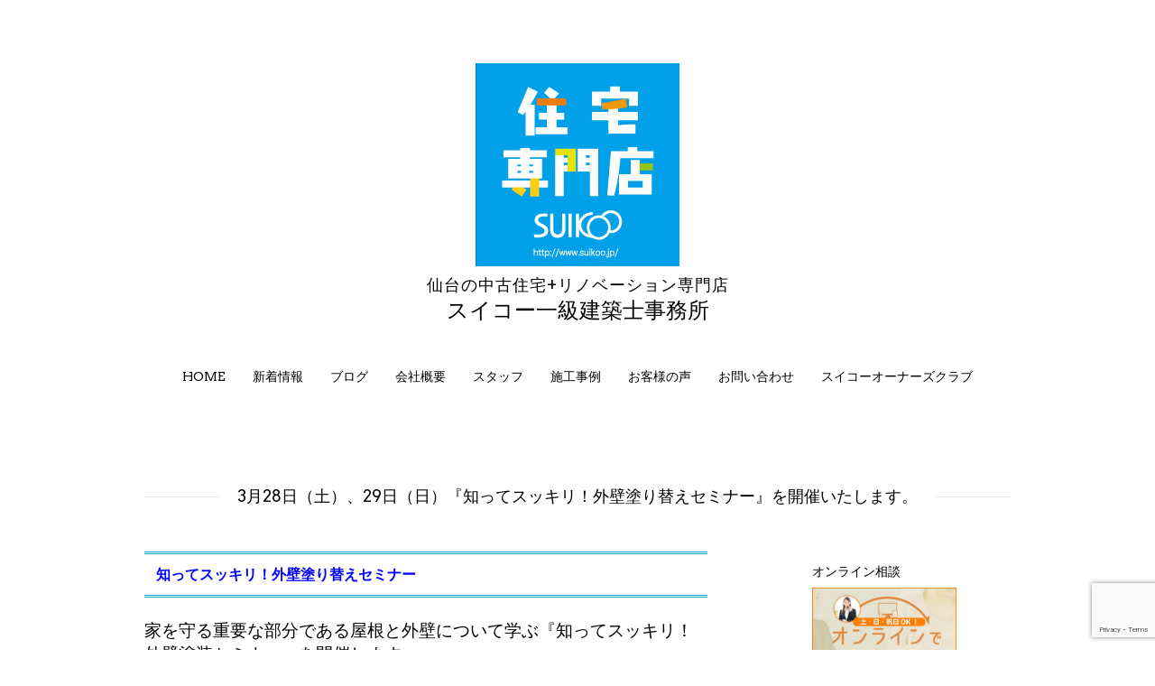

--- FILE ---
content_type: text/html; charset=UTF-8
request_url: https://renovation-sendai.jp/event/20200328_29s2.html
body_size: 10417
content:
<!DOCTYPE html>
<html class="no-js" lang="ja">
<head>
<meta charset="UTF-8">
<meta name="viewport" content="width=device-width, initial-scale = 1.0, maximum-scale=2.0, user-scalable=yes" />
<link rel="profile" href="http://gmpg.org/xfn/11">
<link rel="pingback" href="https://renovation-sendai.jp/xmlrpc.php">
<title>3月28日（土）、29日（日）『知ってスッキリ！外壁塗り替えセミナー』を開催いたします。 | 仙台の中古住宅+リノベーション専門店</title>

<!-- All In One SEO Pack 3.6.2[310,388] -->
<meta name="description"  content="家を守る重要な部分である屋根と外壁について学ぶ『知ってスッキリ！外壁塗装セミナー』を開催します。" />

<meta name="keywords"  content="仙台市,外壁塗装,リフォーム" />

<script type="application/ld+json" class="aioseop-schema">{"@context":"https://schema.org","@graph":[{"@type":"Organization","@id":"https://renovation-sendai.jp/#organization","url":"https://renovation-sendai.jp/","name":"仙台の中古住宅+リノベーション専門店","sameAs":[],"logo":{"@type":"ImageObject","@id":"https://renovation-sendai.jp/#logo","url":"https://renovation-sendai.jp/wp-content/uploads/2020/08/suikoo_logo3.jpg","caption":""},"image":{"@id":"https://renovation-sendai.jp/#logo"}},{"@type":"WebSite","@id":"https://renovation-sendai.jp/#website","url":"https://renovation-sendai.jp/","name":"仙台の中古住宅+リノベーション専門店","publisher":{"@id":"https://renovation-sendai.jp/#organization"}},{"@type":"WebPage","@id":"https://renovation-sendai.jp/event/20200328_29s2.html#webpage","url":"https://renovation-sendai.jp/event/20200328_29s2.html","inLanguage":"ja","name":"3月28日（土）、29日（日）『知ってスッキリ！外壁塗り替えセミナー』を開催いたします。","isPartOf":{"@id":"https://renovation-sendai.jp/#website"},"breadcrumb":{"@id":"https://renovation-sendai.jp/event/20200328_29s2.html#breadcrumblist"},"description":"家を守る重要な部分である屋根と外壁について学ぶ『知ってスッキリ！外壁塗装セミナー』を開催します。","image":{"@type":"ImageObject","@id":"https://renovation-sendai.jp/event/20200328_29s2.html#primaryimage","url":"https://renovation-sendai.jp/wp-content/uploads/2019/08/tetuya190821.jpg","width":370,"height":375},"primaryImageOfPage":{"@id":"https://renovation-sendai.jp/event/20200328_29s2.html#primaryimage"},"datePublished":"2020-03-25T01:52:18+09:00","dateModified":"2020-04-08T01:27:48+09:00"},{"@type":"Article","@id":"https://renovation-sendai.jp/event/20200328_29s2.html#article","isPartOf":{"@id":"https://renovation-sendai.jp/event/20200328_29s2.html#webpage"},"author":{"@id":"https://renovation-sendai.jp/author/suikoo#author"},"headline":"3月28日（土）、29日（日）『知ってスッキリ！外壁塗り替えセミナー』を開催いたします。","datePublished":"2020-03-25T01:52:18+09:00","dateModified":"2020-04-08T01:27:48+09:00","commentCount":0,"mainEntityOfPage":{"@id":"https://renovation-sendai.jp/event/20200328_29s2.html#webpage"},"publisher":{"@id":"https://renovation-sendai.jp/#organization"},"articleSection":"セミナー","image":{"@type":"ImageObject","@id":"https://renovation-sendai.jp/event/20200328_29s2.html#primaryimage","url":"https://renovation-sendai.jp/wp-content/uploads/2019/08/tetuya190821.jpg","width":370,"height":375}},{"@type":"Person","@id":"https://renovation-sendai.jp/author/suikoo#author","name":"suikoo","sameAs":[],"image":{"@type":"ImageObject","@id":"https://renovation-sendai.jp/#personlogo","url":"https://secure.gravatar.com/avatar/98af71afb0837e394acd4b9e8f55ae9d?s=96&d=mm&r=g","width":96,"height":96,"caption":"suikoo"}},{"@type":"BreadcrumbList","@id":"https://renovation-sendai.jp/event/20200328_29s2.html#breadcrumblist","itemListElement":[{"@type":"ListItem","position":1,"item":{"@type":"WebPage","@id":"https://renovation-sendai.jp/","url":"https://renovation-sendai.jp/","name":"リノベーション 仙台（株）スイコー｜中古住宅のリフォームとリノベーション専門店"}},{"@type":"ListItem","position":2,"item":{"@type":"WebPage","@id":"https://renovation-sendai.jp/event/20200328_29s2.html","url":"https://renovation-sendai.jp/event/20200328_29s2.html","name":"3月28日（土）、29日（日）『知ってスッキリ！外壁塗り替えセミナー』を開催いたします。"}}]}]}</script>
<link rel="canonical" href="https://renovation-sendai.jp/event/20200328_29s2.html" />
			<script type="text/javascript" >
				window.ga=window.ga||function(){(ga.q=ga.q||[]).push(arguments)};ga.l=+new Date;
				ga('create', 'UA-119870287-1', 'auto');
				// Plugins
				
				ga('send', 'pageview');
			</script>
			<script async src="https://www.google-analytics.com/analytics.js"></script>
			<!-- All In One SEO Pack -->
<link rel='dns-prefetch' href='//www.google.com' />
<link rel='dns-prefetch' href='//netdna.bootstrapcdn.com' />
<link rel='dns-prefetch' href='//fonts.googleapis.com' />
<link rel='dns-prefetch' href='//s.w.org' />
<link rel="alternate" type="application/rss+xml" title="仙台の中古住宅+リノベーション専門店 &raquo; フィード" href="https://renovation-sendai.jp/feed" />
<link rel="alternate" type="application/rss+xml" title="仙台の中古住宅+リノベーション専門店 &raquo; コメントフィード" href="https://renovation-sendai.jp/comments/feed" />
		<script type="text/javascript">
			window._wpemojiSettings = {"baseUrl":"https:\/\/s.w.org\/images\/core\/emoji\/12.0.0-1\/72x72\/","ext":".png","svgUrl":"https:\/\/s.w.org\/images\/core\/emoji\/12.0.0-1\/svg\/","svgExt":".svg","source":{"concatemoji":"https:\/\/renovation-sendai.jp\/wp-includes\/js\/wp-emoji-release.min.js?ver=5.4.16"}};
			/*! This file is auto-generated */
			!function(e,a,t){var n,r,o,i=a.createElement("canvas"),p=i.getContext&&i.getContext("2d");function s(e,t){var a=String.fromCharCode;p.clearRect(0,0,i.width,i.height),p.fillText(a.apply(this,e),0,0);e=i.toDataURL();return p.clearRect(0,0,i.width,i.height),p.fillText(a.apply(this,t),0,0),e===i.toDataURL()}function c(e){var t=a.createElement("script");t.src=e,t.defer=t.type="text/javascript",a.getElementsByTagName("head")[0].appendChild(t)}for(o=Array("flag","emoji"),t.supports={everything:!0,everythingExceptFlag:!0},r=0;r<o.length;r++)t.supports[o[r]]=function(e){if(!p||!p.fillText)return!1;switch(p.textBaseline="top",p.font="600 32px Arial",e){case"flag":return s([127987,65039,8205,9895,65039],[127987,65039,8203,9895,65039])?!1:!s([55356,56826,55356,56819],[55356,56826,8203,55356,56819])&&!s([55356,57332,56128,56423,56128,56418,56128,56421,56128,56430,56128,56423,56128,56447],[55356,57332,8203,56128,56423,8203,56128,56418,8203,56128,56421,8203,56128,56430,8203,56128,56423,8203,56128,56447]);case"emoji":return!s([55357,56424,55356,57342,8205,55358,56605,8205,55357,56424,55356,57340],[55357,56424,55356,57342,8203,55358,56605,8203,55357,56424,55356,57340])}return!1}(o[r]),t.supports.everything=t.supports.everything&&t.supports[o[r]],"flag"!==o[r]&&(t.supports.everythingExceptFlag=t.supports.everythingExceptFlag&&t.supports[o[r]]);t.supports.everythingExceptFlag=t.supports.everythingExceptFlag&&!t.supports.flag,t.DOMReady=!1,t.readyCallback=function(){t.DOMReady=!0},t.supports.everything||(n=function(){t.readyCallback()},a.addEventListener?(a.addEventListener("DOMContentLoaded",n,!1),e.addEventListener("load",n,!1)):(e.attachEvent("onload",n),a.attachEvent("onreadystatechange",function(){"complete"===a.readyState&&t.readyCallback()})),(n=t.source||{}).concatemoji?c(n.concatemoji):n.wpemoji&&n.twemoji&&(c(n.twemoji),c(n.wpemoji)))}(window,document,window._wpemojiSettings);
		</script>
		<style type="text/css">
img.wp-smiley,
img.emoji {
	display: inline !important;
	border: none !important;
	box-shadow: none !important;
	height: 1em !important;
	width: 1em !important;
	margin: 0 .07em !important;
	vertical-align: -0.1em !important;
	background: none !important;
	padding: 0 !important;
}
</style>
	<link rel='stylesheet' id='wp-block-library-css'  href='https://renovation-sendai.jp/wp-includes/css/dist/block-library/style.min.css?ver=5.4.16' type='text/css' media='all' />
<link rel='stylesheet' id='contact-form-7-css'  href='https://renovation-sendai.jp/wp-content/plugins/contact-form-7/includes/css/styles.css?ver=5.2.1' type='text/css' media='all' />
<link rel='stylesheet' id='fancybox-css'  href='https://renovation-sendai.jp/wp-content/plugins/fancybox-plus/fancybox/jquery.fancybox-1.3.4.css?ver=1.0.1' type='text/css' media='screen' />
<link rel='stylesheet' id='fancybox_plus-css'  href='https://renovation-sendai.jp/wp-content/plugins/fancybox-plus/css/style.css?ver=1.0.1' type='text/css' media='screen' />
<link rel='stylesheet' id='font-awesome-css'  href='//netdna.bootstrapcdn.com/font-awesome/4.1.0/css/font-awesome.css' type='text/css' media='screen' />
<link rel='stylesheet' id='parent-style-css'  href='https://renovation-sendai.jp/wp-content/themes/concept/style.css?ver=5.4.16' type='text/css' media='all' />
<link rel='stylesheet' id='concept-font-opensans-css'  href='//fonts.googleapis.com/css?family=Open+Sans%3A400%2C300%2C600%2C700%2C800&#038;ver=1' type='text/css' media='screen' />
<link rel='stylesheet' id='concept-arvo-font-css'  href='//fonts.googleapis.com/css?family=Arvo&#038;ver=1' type='text/css' media='screen' />
<link rel='stylesheet' id='genericons-css'  href='https://renovation-sendai.jp/wp-content/themes/concept/genericons/genericons.css?ver=3.0.3' type='text/css' media='all' />
<link rel='stylesheet' id='concept-style-css'  href='https://renovation-sendai.jp/wp-content/themes/concept-child/style.css?ver=5.4.16' type='text/css' media='all' />
<link rel='stylesheet' id='tablepress-default-css'  href='https://renovation-sendai.jp/wp-content/tablepress-combined.min.css?ver=3' type='text/css' media='all' />
<link rel='stylesheet' id='tablepress-responsive-tables-css'  href='https://renovation-sendai.jp/wp-content/plugins/tablepress-responsive-tables/css/tablepress-responsive.min.css?ver=1.7' type='text/css' media='all' />
<script type='text/javascript' src='https://renovation-sendai.jp/wp-includes/js/jquery/jquery.js?ver=1.12.4-wp'></script>
<script type='text/javascript' src='https://renovation-sendai.jp/wp-includes/js/jquery/jquery-migrate.min.js?ver=1.4.1'></script>
<script type='text/javascript' src='https://renovation-sendai.jp/wp-content/plugins/fancybox-plus/js/jquery.metadata.pack.js?ver=1.0.1'></script>
<script type='text/javascript' src='https://renovation-sendai.jp/wp-content/plugins/fancybox-plus/fancybox/jquery.easing-1.3.pack.js?ver=1.0.1'></script>
<script type='text/javascript' src='https://renovation-sendai.jp/wp-content/plugins/fancybox-plus/fancybox/jquery.mousewheel-3.0.4.pack.js?ver=1.0.1'></script>
<script type='text/javascript' src='https://renovation-sendai.jp/wp-content/plugins/fancybox-plus/fancybox/jquery.fancybox-1.3.4.pack.js?ver=1.0.1'></script>
<link rel='https://api.w.org/' href='https://renovation-sendai.jp/wp-json/' />
<link rel="EditURI" type="application/rsd+xml" title="RSD" href="https://renovation-sendai.jp/xmlrpc.php?rsd" />
<link rel="wlwmanifest" type="application/wlwmanifest+xml" href="https://renovation-sendai.jp/wp-includes/wlwmanifest.xml" /> 
<link rel='prev' title='令和2年3月24日（火）河北新報さんへ掲載' href='https://renovation-sendai.jp/media/2020_0324.html' />
<link rel='next' title='令和2年3月27日（金）発行週刊OLEさんへ掲載' href='https://renovation-sendai.jp/media/2020_0327.html' />
<meta name="generator" content="WordPress 5.4.16" />
<link rel='shortlink' href='https://renovation-sendai.jp/?p=2875' />
<link rel="alternate" type="application/json+oembed" href="https://renovation-sendai.jp/wp-json/oembed/1.0/embed?url=https%3A%2F%2Frenovation-sendai.jp%2Fevent%2F20200328_29s2.html" />
<link rel="alternate" type="text/xml+oembed" href="https://renovation-sendai.jp/wp-json/oembed/1.0/embed?url=https%3A%2F%2Frenovation-sendai.jp%2Fevent%2F20200328_29s2.html&#038;format=xml" />

<!-- Fancybox Plus Plugin 1.0.1 -->
<script type="text/javascript">
			jQuery(document).ready(function() {
				jQuery("a.fancyboxgroup").fancybox({
					'transitionIn'	:	'fade',
					'transitionOut'	:	'fade',
					'speedIn'			:	300, 
					'speedOut'		:	300, 
					'opacity'			: 	true,
					'titleShow'		:	true,
					'titlePosition'	:	'outside',
					'overlayColor'	: 	'#060606',
					'overlayOpacity'	:	0.8,
					'overlayShow'		:	true

				});
				
				jQuery("a.fancyboxiframe").fancybox({
					'transitionIn'	:	'fade',
					'transitionOut'	:	'fade',
					'speedIn'			:	300, 
					'speedOut'		:	300, 
					'opacity'			: 	true,
					'titleShow'		:	true,
					'titlePosition'	:	'outside',
					'overlayShow'		:	true,
					'type'			:	'iframe'
				});
				
				jQuery("a.fancyboxflash").fancybox({
					'transitionIn'	:	'fade',
					'transitionOut'	:	'fade',
					'speedIn'			:	300, 
					'speedOut'		:	300, 
					'opacity'			: 	true,
					'titleShow'		:	true,
					'titlePosition'	:	'outside',
					'overlayShow'		:	true,
					'type'			:	'flash'
				});
			});
		</script>
<!-- Fancybox Plus Plugin 1.0.1 -->

<style>
.scroll-back-to-top-wrapper {
    position: fixed;
	opacity: 0;
	visibility: hidden;
	overflow: hidden;
	text-align: center;
	z-index: 99999999;
    background-color: #777777;
	color: #eeeeee;
	width: 50px;
	height: 48px;
	line-height: 48px;
	right: 30px;
	bottom: 30px;
	padding-top: 2px;
	border-top-left-radius: 10px;
	border-top-right-radius: 10px;
	border-bottom-right-radius: 10px;
	border-bottom-left-radius: 10px;
	-webkit-transition: all 0.5s ease-in-out;
	-moz-transition: all 0.5s ease-in-out;
	-ms-transition: all 0.5s ease-in-out;
	-o-transition: all 0.5s ease-in-out;
	transition: all 0.5s ease-in-out;
}
.scroll-back-to-top-wrapper:hover {
	background-color: #888888;
  color: #eeeeee;
}
.scroll-back-to-top-wrapper.show {
    visibility:visible;
    cursor:pointer;
	opacity: 1.0;
}
.scroll-back-to-top-wrapper i.fa {
	line-height: inherit;
}
.scroll-back-to-top-wrapper .fa-lg {
	vertical-align: 0;
}
</style><meta name="format-detection" content="telephone=no">    <style type="text/css">
        h1.page-title span, h1.entry-title span { background-color: #ffffff; }
    </style>
    <link rel="icon" href="https://renovation-sendai.jp/wp-content/uploads/2018/05/favicon-150x150.png" sizes="32x32" />
<link rel="icon" href="https://renovation-sendai.jp/wp-content/uploads/2018/05/favicon.png" sizes="192x192" />
<link rel="apple-touch-icon" href="https://renovation-sendai.jp/wp-content/uploads/2018/05/favicon.png" />
<meta name="msapplication-TileImage" content="https://renovation-sendai.jp/wp-content/uploads/2018/05/favicon.png" />
		<style type="text/css" id="wp-custom-css">
			h2 {
	color: #000;
	margin:0;
	padding:0;
	margin-top: 20px;
	margin-bottom: 20px;
	text-transform: uppercase;
	font-size: 32px;
	font-weight: 400;
line-height: 1.1;
-webkit-text-size-adjust: 100%;
	font-family: 'Arvo', arial, helvetica, sans-serif;
}

input[type="radio"], input[type="checkbox"] {
    -webkit-transform: scale(1.5);
    transform: scale(1);
    margin-right: 0.5em;
	  vertical-align: -0.4em;
   }

h1 {
    font-size: 36px;
    color: #000;
    text-transform: uppercase;
    font-weight: 400;
    line-height: 1.2;
    -webkit-text-size-adjust: 70%;
    font-family: 'Arvo', arial, helvetica, sans-serif;
}
h3{line-height:1.2;}

.wpcf7 {
	margin-top: 10px;
	float: left;
	clear: left;
	width: 95%;
}

img[class*="attachment-"] {
    height: 127px;
    max-width: 127px;
	}

.entry table {
    border: none;
    }
.entry td{border:none;}

/* リンクの色：12:12 */
a{
color:#800000;
text-decoration:none;
}
a:hover{
color:#800000;
}

table.company {
	width: 100%;
	margin: 0 auto;
	border-collapse: separate;
	border-spacing: 0px 15px;
	font-size: 12px;
}

table.company th,
table.company td {
	padding: 10px;
}

table.company th {
	background: #1AA2DE;
	vertical-align: middle;
	text-align: center;
	width: 100px;
	overflow: visible;
	position: relative;
	color: #fff;
	font-weight: normal;
	font-size: 15px;
}



table.company td {
	background: #f8f8f8;
	width: 360px;
	
}

h3{
    margin: 0 0 1.5em;
    padding: 0.8em;
    border-top: 3px double #1AA2DE;
    border-bottom: 3px double #1AA2DE;
    font-size: 1.143em;
    font-weight: bold;
}
 


.mmenu .nav-bars::before {
		content: '\f419';
		display: inline-block;
		-webkit-font-smoothing: antialiased;
	margin-left: -18px;
		font: normal 36px 'Genericons';
		line-height: 28px;
		color: #000;
		-webkit-transition: all 0.3s ease;
  		-moz-transition:    all 0.3s ease;
  		-ms-transition:     all 0.3s ease;
  		-o-transition:      all 0.3s ease;
	}

h4 {
   line-height:1.3;
}

img[class*="attachment-concept-slideimage"]{
	height: auto;
max-width: 100%;
}

/*おすすめ物件の調整*/

table {
  margin: 20px auto;
}
.tbl-r02 th {
  background: #e9727e;
  border: solid 1px #ccc;
  color: #fff;
  padding: 10px;
}
.tbl-r02 td {
　border: solid 1px #ccc;
  padding: 10px;
}

@media screen and (max-width: 640px) {
  .last td:last-child {
    border-bottom: solid 1px #ccc;
    width: 100%;
  }
  .tbl-r02 {
    width: 80%;
  }
  .tbl-r02 th,
  .tbl-r02 td {
　　border-bottom: none;
    display: block;
    width: 100%;
	}
}

/*居住用売買上下余白*/
#frontwidget .widget {
    width: 100%;
margin-top: -50px;    
margin-bottom: 30px;
    float: left;
    clear: left;
}

/**/
@media screen and (max-width: 480px) {

	td{display : block;}}

/*LINE*/
#frontwidget h2.widget-title {
    font-weight: 400;
    font-size: 24px;
    margin-top: 40px;
    margin-bottom: 30px;
    text-transform: uppercase;
}

/**/
h2.site-description{font-size:24px !important;}
.site-title{font-size:18px !important;}

/*フッター画像サイズ*/
@media screen and (min-width:480px)  {#footerwidgets img{ max-width: 400px;}    
}

@media screen and (min-width:768px) and ( max-width:1024px)   
{#footerwidgets img{ max-width: 700px;}
    }

@media screen and (min-width:1024px) {#footerwidgets img{ max-width: 1000px;}
  }

/*Contactフォームサイズ調整*/
select.wpcf7-form-control.wpcf7-select {
font-size: 15px;
width: 200pix;
height: 30px;
}

.wpcf7 input[type="submit"] {
width:100%;
height: 35px;
}		</style>
			
<link href="https://use.fontawesome.com/releases/v5.6.1/css/all.css" rel="stylesheet">
<!-- Google tag (gtag.js) -->
<script async src="https://www.googletagmanager.com/gtag/js?id=G-0JEE3470GF"></script>
<script>
  window.dataLayer = window.dataLayer || [];
  function gtag(){dataLayer.push(arguments);}
  gtag('js', new Date());

  gtag('config', 'G-0JEE3470GF');
</script>
</head>

<body class="post-template-default single single-post postid-2875 single-format-standard wp-custom-logo">

<div id="container">
	
	<div id="header">

        <div id="logo">
    		<a href="https://renovation-sendai.jp/" class="custom-logo-link" rel="home"><img width="226" height="225" src="https://renovation-sendai.jp/wp-content/uploads/2020/08/suikoo_logo3.jpg" class="custom-logo" alt="仙台の中古住宅+リノベーション専門店" srcset="https://renovation-sendai.jp/wp-content/uploads/2020/08/suikoo_logo3.jpg 226w, https://renovation-sendai.jp/wp-content/uploads/2020/08/suikoo_logo3-150x150.jpg 150w" sizes="(max-width: 226px) 100vw, 226px" /></a>    		<a href="https://renovation-sendai.jp/" rel="home">
    			<h1 class="site-title">
      				仙台の中古住宅+リノベーション専門店    			</h1>
    		</a>
    		<h2 class="site-description">
      			スイコー一級建築士事務所    		</h2>
  		</div>

  		<div id="mainmenu" class="menu-%e3%83%a1%e3%82%a4%e3%83%b3-container"><ul id="menu-%e3%83%a1%e3%82%a4%e3%83%b3" class="superfish sf-menu"><li id="menu-item-46" class="menu-item menu-item-type-custom menu-item-object-custom menu-item-home menu-item-46"><a href="https://renovation-sendai.jp/">HOME</a></li>
<li id="menu-item-36" class="menu-item menu-item-type-post_type menu-item-object-page menu-item-has-children menu-item-36"><a href="https://renovation-sendai.jp/news">新着情報</a>
<ul class="sub-menu">
	<li id="menu-item-1626" class="menu-item menu-item-type-post_type menu-item-object-page menu-item-1626"><a href="https://renovation-sendai.jp/event">イベント情報</a></li>
	<li id="menu-item-3543" class="menu-item menu-item-type-custom menu-item-object-custom menu-item-3543"><a href="https://renovation-sendai.jp/media/">メディア掲載</a></li>
</ul>
</li>
<li id="menu-item-45" class="menu-item menu-item-type-custom menu-item-object-custom menu-item-has-children menu-item-45"><a href="https://renovation-sendai.jp/blog">ブログ</a>
<ul class="sub-menu">
	<li id="menu-item-2096" class="menu-item menu-item-type-custom menu-item-object-custom menu-item-2096"><a href="https://renovation-sendai.jp/genba_blog">現場ブログ</a></li>
	<li id="menu-item-33" class="menu-item menu-item-type-post_type menu-item-object-page menu-item-33"><a href="https://renovation-sendai.jp/link">リンク</a></li>
</ul>
</li>
<li id="menu-item-39" class="menu-item menu-item-type-post_type menu-item-object-page menu-item-has-children menu-item-39"><a href="https://renovation-sendai.jp/company">会社概要</a>
<ul class="sub-menu">
	<li id="menu-item-38" class="menu-item menu-item-type-post_type menu-item-object-page menu-item-38"><a href="https://renovation-sendai.jp/concept">コンセプト</a></li>
	<li id="menu-item-37" class="menu-item menu-item-type-post_type menu-item-object-page menu-item-37"><a href="https://renovation-sendai.jp/messege">メッセージ</a></li>
</ul>
</li>
<li id="menu-item-34" class="menu-item menu-item-type-post_type menu-item-object-page menu-item-34"><a href="https://renovation-sendai.jp/staff">スタッフ</a></li>
<li id="menu-item-44" class="menu-item menu-item-type-post_type menu-item-object-page menu-item-has-children menu-item-44"><a href="https://renovation-sendai.jp/gallery">施工事例</a>
<ul class="sub-menu">
	<li id="menu-item-1326" class="menu-item menu-item-type-post_type menu-item-object-page menu-item-1326"><a href="https://renovation-sendai.jp/reform">リフォーム実例</a></li>
	<li id="menu-item-1053" class="menu-item menu-item-type-post_type menu-item-object-page menu-item-1053"><a href="https://renovation-sendai.jp/re-model">水まわりリフォーム実例</a></li>
	<li id="menu-item-992" class="menu-item menu-item-type-post_type menu-item-object-page menu-item-992"><a href="https://renovation-sendai.jp/exterior">外構リフォーム実例</a></li>
	<li id="menu-item-43" class="menu-item menu-item-type-post_type menu-item-object-page menu-item-43"><a href="https://renovation-sendai.jp/kitchen">キッチン事例</a></li>
	<li id="menu-item-42" class="menu-item menu-item-type-post_type menu-item-object-page menu-item-42"><a href="https://renovation-sendai.jp/groom">洗面手洗事例</a></li>
</ul>
</li>
<li id="menu-item-40" class="menu-item menu-item-type-post_type menu-item-object-page menu-item-40"><a href="https://renovation-sendai.jp/uservoice">お客様の声</a></li>
<li id="menu-item-41" class="menu-item menu-item-type-post_type menu-item-object-page menu-item-41"><a href="https://renovation-sendai.jp/contact">お問い合わせ</a></li>
<li id="menu-item-5056" class="menu-item menu-item-type-custom menu-item-object-custom menu-item-has-children menu-item-5056"><a target="_blank" rel="noopener noreferrer" href="https://suikoo.ambassador-cloud.biz/login">スイコーオーナーズクラブ</a>
<ul class="sub-menu">
	<li id="menu-item-5057" class="menu-item menu-item-type-custom menu-item-object-custom menu-item-5057"><a target="_blank" rel="noopener noreferrer" href="https://suikoo.ambassador-cloud.biz/static/about">オーナーズクラブとは？</a></li>
</ul>
</li>
</ul></div><div class="mmenu"><ul id="menu-%e3%83%a1%e3%82%a4%e3%83%b3-1" class="navmenu"><li class="menu-item menu-item-type-custom menu-item-object-custom menu-item-home menu-item-46"><a href="https://renovation-sendai.jp/">HOME</a></li>
<li class="menu-item menu-item-type-post_type menu-item-object-page menu-item-has-children menu-item-36"><a href="https://renovation-sendai.jp/news">新着情報</a>
<ul class="sub-menu">
	<li class="menu-item menu-item-type-post_type menu-item-object-page menu-item-1626"><a href="https://renovation-sendai.jp/event">イベント情報</a></li>
	<li class="menu-item menu-item-type-custom menu-item-object-custom menu-item-3543"><a href="https://renovation-sendai.jp/media/">メディア掲載</a></li>
</ul>
</li>
<li class="menu-item menu-item-type-custom menu-item-object-custom menu-item-has-children menu-item-45"><a href="https://renovation-sendai.jp/blog">ブログ</a>
<ul class="sub-menu">
	<li class="menu-item menu-item-type-custom menu-item-object-custom menu-item-2096"><a href="https://renovation-sendai.jp/genba_blog">現場ブログ</a></li>
	<li class="menu-item menu-item-type-post_type menu-item-object-page menu-item-33"><a href="https://renovation-sendai.jp/link">リンク</a></li>
</ul>
</li>
<li class="menu-item menu-item-type-post_type menu-item-object-page menu-item-has-children menu-item-39"><a href="https://renovation-sendai.jp/company">会社概要</a>
<ul class="sub-menu">
	<li class="menu-item menu-item-type-post_type menu-item-object-page menu-item-38"><a href="https://renovation-sendai.jp/concept">コンセプト</a></li>
	<li class="menu-item menu-item-type-post_type menu-item-object-page menu-item-37"><a href="https://renovation-sendai.jp/messege">メッセージ</a></li>
</ul>
</li>
<li class="menu-item menu-item-type-post_type menu-item-object-page menu-item-34"><a href="https://renovation-sendai.jp/staff">スタッフ</a></li>
<li class="menu-item menu-item-type-post_type menu-item-object-page menu-item-has-children menu-item-44"><a href="https://renovation-sendai.jp/gallery">施工事例</a>
<ul class="sub-menu">
	<li class="menu-item menu-item-type-post_type menu-item-object-page menu-item-1326"><a href="https://renovation-sendai.jp/reform">リフォーム実例</a></li>
	<li class="menu-item menu-item-type-post_type menu-item-object-page menu-item-1053"><a href="https://renovation-sendai.jp/re-model">水まわりリフォーム実例</a></li>
	<li class="menu-item menu-item-type-post_type menu-item-object-page menu-item-992"><a href="https://renovation-sendai.jp/exterior">外構リフォーム実例</a></li>
	<li class="menu-item menu-item-type-post_type menu-item-object-page menu-item-43"><a href="https://renovation-sendai.jp/kitchen">キッチン事例</a></li>
	<li class="menu-item menu-item-type-post_type menu-item-object-page menu-item-42"><a href="https://renovation-sendai.jp/groom">洗面手洗事例</a></li>
</ul>
</li>
<li class="menu-item menu-item-type-post_type menu-item-object-page menu-item-40"><a href="https://renovation-sendai.jp/uservoice">お客様の声</a></li>
<li class="menu-item menu-item-type-post_type menu-item-object-page menu-item-41"><a href="https://renovation-sendai.jp/contact">お問い合わせ</a></li>
<li class="menu-item menu-item-type-custom menu-item-object-custom menu-item-has-children menu-item-5056"><a target="_blank" rel="noopener noreferrer" href="https://suikoo.ambassador-cloud.biz/login">スイコーオーナーズクラブ</a>
<ul class="sub-menu">
	<li class="menu-item menu-item-type-custom menu-item-object-custom menu-item-5057"><a target="_blank" rel="noopener noreferrer" href="https://suikoo.ambassador-cloud.biz/static/about">オーナーズクラブとは？</a></li>
</ul>
</li>
</ul></div>
  		
    </div>

	<div id="wrapper">
		
<div id="contentwrapper">
  	<h1 class="entry-title">
    	<span>
    		3月28日（土）、29日（日）『知ってスッキリ！外壁塗り替えセミナー』を開催いたします。    	</span>
    </h1>

  	<div id="content">
    	    		<div class="post-2875 post type-post status-publish format-standard has-post-thumbnail hentry category-event">
      			<div class="entry">
        			<h3><span style="color: #0000ff;"><strong>知ってスッキリ！外壁塗り替えセミナー</strong></span></h3>
<p><span style="font-size: 14pt;">家を守る重要な部分である屋根と外壁について学ぶ『知ってスッキリ！外壁塗装セミナー』を開催します。</span></p>
<p><span style="font-size: 14pt;">屋根・外壁リフォームで補助金を活用できる場合もあり、工事の予定がない人も気軽に参加し、正しい知識を学んでみましょう。</span></p>
<p><span style="font-size: 14pt;">多数の住宅リフォーム施工の実績を持つ同社スタッフが講師を務め、経験を得たノウハウを伝授します。気になる業界の裏事情も教えします。</span></p>
<p><img class="alignleft wp-image-1997 size-medium" title="講師：千葉哲也" src="https://renovation-sendai.jp/wp-content/uploads/2019/05/tetuya190517.jpg" alt="" width="300" height="234" /><span style="font-size: 14pt;">【開催日時】</span><br />
<strong><span style="font-size: 14pt;">３月２８日（<span style="color: #0000ff;">土</span>）</span></strong><br />
<span style="font-size: 14pt;">①10時30分～11時30分<del><br />
</del>②14時00分～15時00分<br />
</span></p>
<p><span style="font-size: 14pt;"><strong>３月２９日（<span style="color: #ff0000;">日</span>）</strong></span><br />
<span style="font-size: 14pt;">①10時30分～11時30分<br />
②14時00分～15時00分<br />
</span></p>
<p><strong><span style="font-size: 14pt;">完全予約制（先着順）<br />
定員各回10組（参加費無料）<br />
</span></strong></p>
<p><span style="font-size: 14pt;">【会場】</span><br />
<span style="font-size: 14pt;">株式会社スイコー一級建築士事務所</span><br />
<span style="font-size: 14pt;">住所：仙台市泉区松森字陣ヶ原50-1</span><br />
（無料駐車場あり）</p>
<p><span style="font-size: 14pt;">【備考】</span><br />
<span style="font-size: 14pt;">講師：千葉　哲也<br />
資格： 二級建築士、1級建築施工管理技士、既存住宅現況調査技術者他</span></p>
<p><img class="alignnone wp-image-2882 size-full" title="外壁塗装セミナー" src="https://renovation-sendai.jp/wp-content/uploads/2020/03/tosou.jpg" alt="" width="579" height="362" srcset="https://renovation-sendai.jp/wp-content/uploads/2020/03/tosou.jpg 579w, https://renovation-sendai.jp/wp-content/uploads/2020/03/tosou-300x188.jpg 300w" sizes="(max-width: 579px) 100vw, 579px" /></p>
<h2><span style="color: #ff0000;"><strong><span style="font-size: 14pt;">お申込は⇒０１２０－８１－１４１５まで。</span></strong></span></h2>
<p><span style="font-size: 14pt; background-color: #ffff99;">是非、この機会にご参加ください！！</span></p>
<p>（セミナー会場案内図）</p>
<div class="ggmap"><iframe style="border: 0px currentColor;" src="https://www.google.com/maps/embed?pb=!1m14!1m8!1m3!1d6262.108226617571!2d140.911008!3d38.301414!3m2!1i1024!2i768!4f13.1!3m3!1m2!1s0x5f8986e5131bd637%3A0xaf4844e44cb5ebd0!2z44CSOTgxLTMxMTEg5a6u5Z-O55yM5LuZ5Y-w5biC5rOJ5Yy65p2-5qOu6Zmj44Kx5Y6f77yV77yQ4oiS77yR!5e0!3m2!1sja!2sjp!4v1557742389797!5m2!1sja!2sjp" width="600" height="450" frameborder="0" allowfullscreen="allowfullscreen"></iframe></div>
<h5>会場：株式会社スイコー<br />
<img class="alignnone wp-image-2037" title="株式会社スイコー" src="https://renovation-sendai.jp/wp-content/uploads/2019/02/P1140991.jpg" alt="" width="616" height="462" srcset="https://renovation-sendai.jp/wp-content/uploads/2019/02/P1140991.jpg 800w, https://renovation-sendai.jp/wp-content/uploads/2019/02/P1140991-300x225.jpg 300w, https://renovation-sendai.jp/wp-content/uploads/2019/02/P1140991-768x576.jpg 768w" sizes="(max-width: 616px) 100vw, 616px" /></h5>
<p>※車でお越しの場合は建物裏側に無料の駐車場がございます。<br />
<a id="yoyaku" name="yoyaku"></a></p>
<h2><span style="color: #ff0000; font-size: 14pt;">※こちらのイベントは終了いたしました。多くの皆様のご来場ありがとうございました。</span></h2>
        			        			        			        			<nav class="navigation post-navigation" role="navigation">
  <div class="nav-links">
    <div class="nav-previous"><a href="https://renovation-sendai.jp/media/2020_0324.html" rel="prev"></a></div><div class="nav-next"><a href="https://renovation-sendai.jp/media/2020_0327.html" rel="next"></a></div>  </div>
  <!-- .nav-links --> 
</nav>
<!-- .navigation -->
        			
<div id="comments" class="comments-area">
      </div>
      			</div>
    		</div>
    	  	</div>
  	
<div id="rightbar">
	<div id="custom_html-16" class="widget_text widget widget_custom_html"><h2 class="widget-title">オンライン相談</h2><div class="textwidget custom-html-widget"><a href="https://renovation-sendai.jp/online_soudan"><img class="alignnone wp-image-3053" title="スイコーのオンライン相談" src="https://renovation-sendai.jp/wp-content/uploads/2020/04/2020_online_soudan.png" alt="" width="160" height="127" /></a><br />店舗に行かなくても自宅で<br />家づくり相談ができる</div></div><div id="custom_html-14" class="widget_text widget widget_custom_html"><h2 class="widget-title">LINE公式アカウント</h2><div class="textwidget custom-html-widget"><a href="https://renovation-sendai.jp/line"><img class="alignnone wp-image-2175" title="LINE@友だち追加" src="https://renovation-sendai.jp/wp-content/uploads/2019/04/2e1bc3ebb5fc93e2e78896e506ee427b.png" alt="" width="161" height="50" /></a></div></div><div id="custom_html-9" class="widget_text widget widget_custom_html"><h2 class="widget-title">スイコー物件提案ロボ</h2><div class="textwidget custom-html-widget"><a href="https://self-in.com/robo/" target="_blank" rel="noopener noreferrer"><img class="alignnone wp-image-2100 size-full" title="物件提案ロボ" src="https://renovation-sendai.jp/wp-content/uploads/2019/04/side_selfin.jpg" alt="" width="160" height="280" /></a></div></div><div id="custom_html-8" class="widget_text widget widget_custom_html"><h2 class="widget-title">資料請求</h2><div class="textwidget custom-html-widget"><a href="https://renovation-sendai.jp/contact"><img class="alignnone wp-image-1729 size-full" title="中古住宅リノベーション実例集" src="https://renovation-sendai.jp/wp-content/uploads/2018/08/DVD_present.png" alt="" width="160" height="80" /></a></div></div><div id="custom_html-4" class="widget_text widget widget_custom_html"><h2 class="widget-title">オープンハウス情報</h2><div class="textwidget custom-html-widget"><img style="color: #ff0000;" title="オープンハウス" src="https://renovation-sendai.jp/wp-content/uploads/2018/03/new04-008.gif" alt="" width="18" height="12" /><br /><a href="https://renovation-sendai.jp/event"><img class="alignnone size-full wp-image-1185" title="見学会情報" src="https://renovation-sendai.jp/wp-content/uploads/2018/03/rinocafe.jpg" alt="" width="166" height="74" /></a></div></div><div id="custom_html-2" class="widget_text widget widget_custom_html"><h2 class="widget-title">施工事例</h2><div class="textwidget custom-html-widget"><a href="https://renovation-sendai.jp/gallery"><img class="alignnone size-full wp-image-1787" title="中古リノベ施工事例" src="https://renovation-sendai.jp/wp-content/uploads/2018/04/side_g160.jpg" alt="" width="160" height="219" /></a>
<br /><br />
お客様アンケート<br />
<a href="https://renovation-sendai.jp/uservoice"><img class="alignnone wp-image-19028 size-full" title="お客様の声" src="https://renovation-sendai.jp/wp-content/uploads/2018/03/user_voice.jpg" alt="" width="127" height="29" /></a>
<br /><br />
<a title="キッチンへようこそ！" href="https://renovation-sendai.jp/kitchen"><img class="alignnone size-full wp-image-5251" title="キッチンへようこそ！" alt="" src="https://renovation-sendai.jp/wp-content/uploads/2018/03/side_kichen.jpg" width="160" height="220" /></a>
<br />
水まわり実例集<br />
<a href="https://renovation-sendai.jp/groom"><img class="alignnone size-full wp-image-9835" alt="水まわり施工事例" src="https://renovation-sendai.jp/wp-content/uploads/2018/03/side_senmen.jpg" width="160" height="120" /></a></div></div><div id="custom_html-3" class="widget_text widget widget_custom_html"><h2 class="widget-title">Facebook</h2><div class="textwidget custom-html-widget"><div id="fb-root"></div>
<script>(function(d, s, id) {
  var js, fjs = d.getElementsByTagName(s)[0];
  if (d.getElementById(id)) return;
  js = d.createElement(s); js.id = id;
  js.src = 'https://connect.facebook.net/ja_JP/sdk.js#xfbml=1&version=v2.12';
  fjs.parentNode.insertBefore(js, fjs);
}(document, 'script', 'facebook-jssdk'));</script>
<div class="fb-page" data-href="https://www.facebook.com/suikoo/" data-tabs="timeline" data-small-header="false" data-adapt-container-width="true" data-hide-cover="false" data-show-facepile="true"><blockquote cite="https://www.facebook.com/suikoo/" class="fb-xfbml-parse-ignore"><a href="https://www.facebook.com/suikoo/">株式会社スイコー 一級建築士事務所</a></blockquote></div></div></div><div id="custom_html-6" class="widget_text widget widget_custom_html"><div class="textwidget custom-html-widget"><a href="https://renovation-sendai.jp/contact"><img class="alignnone size-full wp-image-1787" title="お問い合わせ" src="https://renovation-sendai.jp/wp-content/uploads/2018/04/bnr_img006.jpg" alt=""  /></a><br />
メディア掲載について<br />
<a href="https://renovation-sendai.jp/media/"><img class="alignnone wp-image-3533" title="メディア掲載" src="https://renovation-sendai.jp/wp-content/uploads/2020/08/side_media.jpg" alt="" width="175" height="175" /></a></div></div><div id="custom_html-5" class="widget_text widget widget_custom_html"><h2 class="widget-title">スイコーWEB</h2><div class="textwidget custom-html-widget"><a href="https://suikoo.co.jp/" target="_blank" rel="noopener noreferrer"><img class="alignnone wp-image-1528" title="スイコー" src="https://renovation-sendai.jp/wp-content/uploads/2018/05/suikoo_jp.png" alt="" width="170" height="56" /></a><br />
仙台不動産ライブラリー<br />
<a href="https://www.realestate-sendai.com/" target="_blank" rel="noopener noreferrer"><img class="alignnone wp-image-1938" title="仙台不動産ライブラリー" src="https://renovation-sendai.jp/wp-content/uploads/2018/12/sumaiya.jpg" alt="" width="175" height="175" /></a><br />
<a href="https://www.suikoo.net/hojyokin-seminar180324" target="_blank" rel="noopener noreferrer"><img class="alignnone size-full wp-image-1591" src="https://renovation-sendai.jp/wp-content/uploads/2018/05/180316.jpg" alt="" width="162" height="69" /></a><br />
リンク集<br />
<a href="https://www.refonavi.or.jp/" target="_blank" rel="noopener noreferrer"><img class="alignnone size-full wp-image-1534" src="https://renovation-sendai.jp/wp-content/uploads/2018/05/bnr_refonavi_200_40.gif" alt="" width="200" height="40" /></a><br />
<a href="http://www.reform-pj.com/" target="_blank" rel="noopener noreferrer"><img class="alignnone wp-image-1535" src="https://renovation-sendai.jp/wp-content/uploads/2018/05/bn_reform_300_100_02.jpg" alt="" width="200" height="67" /></a><br />
<a href="http://www.kitaho.or.jp/" target="_blank" rel="noopener noreferrer"><img class="alignnone wp-image-1946" title="仙台北法人会" src="https://renovation-sendai.jp/wp-content/uploads/2018/12/234_60.jpg" alt="" width="200" height="51" /></a><br />
<a href="http://www.m-sensci.or.jp/" target="_blank" rel="noopener noreferrer"><img class="alignnone wp-image-1942" title="みやぎ仙台商工会" src="https://renovation-sendai.jp/wp-content/uploads/2018/12/w230h35.jpg" alt="" width="200" height="30" /></a></div></div></div></div>
</div>

<div id="footer">

	  		<div id="footerinner">
    		<div id="footerwidgets">
      			<div id="custom_html-18" class="widget_text widget widget_custom_html"><div class="textwidget custom-html-widget"><a href="https://renovation-sendai.jp/line"><img class="alignnone wp-image-2165 size-full" title="LINE公式アカウントはじめました。" src="https://renovation-sendai.jp/wp-content/uploads/2019/12/e198a9f9b7483962384d8f3054a46332.jpg" alt="" width="900" height="300" /></a></div></div>    		</div>
  		</div>
  	  	<div id="copyinfo">
    	&copy; 2026  		仙台の中古住宅+リノベーション専門店.
		<a href="https://renovation-sendai.jp/">
        FullSkeleton Renovation.		</a>
		 <a href="https://renovation-sendai.jp/" rel="designer">SUIKOO</a>.   </div>

</div>
</div>
<div class="scroll-back-to-top-wrapper">
	<span class="scroll-back-to-top-inner">
					<i class="fa fa-2x fa-arrow-circle-up"></i>
			</span>
</div><script type='text/javascript'>
/* <![CDATA[ */
var wpcf7 = {"apiSettings":{"root":"https:\/\/renovation-sendai.jp\/wp-json\/contact-form-7\/v1","namespace":"contact-form-7\/v1"}};
/* ]]> */
</script>
<script type='text/javascript' src='https://renovation-sendai.jp/wp-content/plugins/contact-form-7/includes/js/scripts.js?ver=5.2.1'></script>
<script type='text/javascript'>
/* <![CDATA[ */
var scrollBackToTop = {"scrollDuration":"500","fadeDuration":"0.5"};
/* ]]> */
</script>
<script type='text/javascript' src='https://renovation-sendai.jp/wp-content/plugins/scroll-back-to-top/assets/js/scroll-back-to-top.js'></script>
<script type='text/javascript' src='https://www.google.com/recaptcha/api.js?render=6LfT52IpAAAAALOhK6PAPZiL7tAN_BaI73NIZa_z&#038;ver=3.0'></script>
<script type='text/javascript'>
/* <![CDATA[ */
var wpcf7_recaptcha = {"sitekey":"6LfT52IpAAAAALOhK6PAPZiL7tAN_BaI73NIZa_z","actions":{"homepage":"homepage","contactform":"contactform"}};
/* ]]> */
</script>
<script type='text/javascript' src='https://renovation-sendai.jp/wp-content/plugins/contact-form-7/modules/recaptcha/script.js?ver=5.2.1'></script>
<script type='text/javascript' src='https://renovation-sendai.jp/wp-content/themes/concept/js/superfish.js?ver=5.4.16'></script>
<script type='text/javascript' src='https://renovation-sendai.jp/wp-content/themes/concept/js/reaktion.js?ver=5.4.16'></script>
<script type='text/javascript' src='https://renovation-sendai.jp/wp-content/themes/concept/js/responsive-videos.js?ver=5.4.16'></script>
<script type='text/javascript' src='https://renovation-sendai.jp/wp-includes/js/wp-embed.min.js?ver=5.4.16'></script>
</body>
</html>

--- FILE ---
content_type: text/html; charset=utf-8
request_url: https://www.google.com/recaptcha/api2/anchor?ar=1&k=6LfT52IpAAAAALOhK6PAPZiL7tAN_BaI73NIZa_z&co=aHR0cHM6Ly9yZW5vdmF0aW9uLXNlbmRhaS5qcDo0NDM.&hl=en&v=PoyoqOPhxBO7pBk68S4YbpHZ&size=invisible&anchor-ms=20000&execute-ms=30000&cb=az9rccb0vwjk
body_size: 48669
content:
<!DOCTYPE HTML><html dir="ltr" lang="en"><head><meta http-equiv="Content-Type" content="text/html; charset=UTF-8">
<meta http-equiv="X-UA-Compatible" content="IE=edge">
<title>reCAPTCHA</title>
<style type="text/css">
/* cyrillic-ext */
@font-face {
  font-family: 'Roboto';
  font-style: normal;
  font-weight: 400;
  font-stretch: 100%;
  src: url(//fonts.gstatic.com/s/roboto/v48/KFO7CnqEu92Fr1ME7kSn66aGLdTylUAMa3GUBHMdazTgWw.woff2) format('woff2');
  unicode-range: U+0460-052F, U+1C80-1C8A, U+20B4, U+2DE0-2DFF, U+A640-A69F, U+FE2E-FE2F;
}
/* cyrillic */
@font-face {
  font-family: 'Roboto';
  font-style: normal;
  font-weight: 400;
  font-stretch: 100%;
  src: url(//fonts.gstatic.com/s/roboto/v48/KFO7CnqEu92Fr1ME7kSn66aGLdTylUAMa3iUBHMdazTgWw.woff2) format('woff2');
  unicode-range: U+0301, U+0400-045F, U+0490-0491, U+04B0-04B1, U+2116;
}
/* greek-ext */
@font-face {
  font-family: 'Roboto';
  font-style: normal;
  font-weight: 400;
  font-stretch: 100%;
  src: url(//fonts.gstatic.com/s/roboto/v48/KFO7CnqEu92Fr1ME7kSn66aGLdTylUAMa3CUBHMdazTgWw.woff2) format('woff2');
  unicode-range: U+1F00-1FFF;
}
/* greek */
@font-face {
  font-family: 'Roboto';
  font-style: normal;
  font-weight: 400;
  font-stretch: 100%;
  src: url(//fonts.gstatic.com/s/roboto/v48/KFO7CnqEu92Fr1ME7kSn66aGLdTylUAMa3-UBHMdazTgWw.woff2) format('woff2');
  unicode-range: U+0370-0377, U+037A-037F, U+0384-038A, U+038C, U+038E-03A1, U+03A3-03FF;
}
/* math */
@font-face {
  font-family: 'Roboto';
  font-style: normal;
  font-weight: 400;
  font-stretch: 100%;
  src: url(//fonts.gstatic.com/s/roboto/v48/KFO7CnqEu92Fr1ME7kSn66aGLdTylUAMawCUBHMdazTgWw.woff2) format('woff2');
  unicode-range: U+0302-0303, U+0305, U+0307-0308, U+0310, U+0312, U+0315, U+031A, U+0326-0327, U+032C, U+032F-0330, U+0332-0333, U+0338, U+033A, U+0346, U+034D, U+0391-03A1, U+03A3-03A9, U+03B1-03C9, U+03D1, U+03D5-03D6, U+03F0-03F1, U+03F4-03F5, U+2016-2017, U+2034-2038, U+203C, U+2040, U+2043, U+2047, U+2050, U+2057, U+205F, U+2070-2071, U+2074-208E, U+2090-209C, U+20D0-20DC, U+20E1, U+20E5-20EF, U+2100-2112, U+2114-2115, U+2117-2121, U+2123-214F, U+2190, U+2192, U+2194-21AE, U+21B0-21E5, U+21F1-21F2, U+21F4-2211, U+2213-2214, U+2216-22FF, U+2308-230B, U+2310, U+2319, U+231C-2321, U+2336-237A, U+237C, U+2395, U+239B-23B7, U+23D0, U+23DC-23E1, U+2474-2475, U+25AF, U+25B3, U+25B7, U+25BD, U+25C1, U+25CA, U+25CC, U+25FB, U+266D-266F, U+27C0-27FF, U+2900-2AFF, U+2B0E-2B11, U+2B30-2B4C, U+2BFE, U+3030, U+FF5B, U+FF5D, U+1D400-1D7FF, U+1EE00-1EEFF;
}
/* symbols */
@font-face {
  font-family: 'Roboto';
  font-style: normal;
  font-weight: 400;
  font-stretch: 100%;
  src: url(//fonts.gstatic.com/s/roboto/v48/KFO7CnqEu92Fr1ME7kSn66aGLdTylUAMaxKUBHMdazTgWw.woff2) format('woff2');
  unicode-range: U+0001-000C, U+000E-001F, U+007F-009F, U+20DD-20E0, U+20E2-20E4, U+2150-218F, U+2190, U+2192, U+2194-2199, U+21AF, U+21E6-21F0, U+21F3, U+2218-2219, U+2299, U+22C4-22C6, U+2300-243F, U+2440-244A, U+2460-24FF, U+25A0-27BF, U+2800-28FF, U+2921-2922, U+2981, U+29BF, U+29EB, U+2B00-2BFF, U+4DC0-4DFF, U+FFF9-FFFB, U+10140-1018E, U+10190-1019C, U+101A0, U+101D0-101FD, U+102E0-102FB, U+10E60-10E7E, U+1D2C0-1D2D3, U+1D2E0-1D37F, U+1F000-1F0FF, U+1F100-1F1AD, U+1F1E6-1F1FF, U+1F30D-1F30F, U+1F315, U+1F31C, U+1F31E, U+1F320-1F32C, U+1F336, U+1F378, U+1F37D, U+1F382, U+1F393-1F39F, U+1F3A7-1F3A8, U+1F3AC-1F3AF, U+1F3C2, U+1F3C4-1F3C6, U+1F3CA-1F3CE, U+1F3D4-1F3E0, U+1F3ED, U+1F3F1-1F3F3, U+1F3F5-1F3F7, U+1F408, U+1F415, U+1F41F, U+1F426, U+1F43F, U+1F441-1F442, U+1F444, U+1F446-1F449, U+1F44C-1F44E, U+1F453, U+1F46A, U+1F47D, U+1F4A3, U+1F4B0, U+1F4B3, U+1F4B9, U+1F4BB, U+1F4BF, U+1F4C8-1F4CB, U+1F4D6, U+1F4DA, U+1F4DF, U+1F4E3-1F4E6, U+1F4EA-1F4ED, U+1F4F7, U+1F4F9-1F4FB, U+1F4FD-1F4FE, U+1F503, U+1F507-1F50B, U+1F50D, U+1F512-1F513, U+1F53E-1F54A, U+1F54F-1F5FA, U+1F610, U+1F650-1F67F, U+1F687, U+1F68D, U+1F691, U+1F694, U+1F698, U+1F6AD, U+1F6B2, U+1F6B9-1F6BA, U+1F6BC, U+1F6C6-1F6CF, U+1F6D3-1F6D7, U+1F6E0-1F6EA, U+1F6F0-1F6F3, U+1F6F7-1F6FC, U+1F700-1F7FF, U+1F800-1F80B, U+1F810-1F847, U+1F850-1F859, U+1F860-1F887, U+1F890-1F8AD, U+1F8B0-1F8BB, U+1F8C0-1F8C1, U+1F900-1F90B, U+1F93B, U+1F946, U+1F984, U+1F996, U+1F9E9, U+1FA00-1FA6F, U+1FA70-1FA7C, U+1FA80-1FA89, U+1FA8F-1FAC6, U+1FACE-1FADC, U+1FADF-1FAE9, U+1FAF0-1FAF8, U+1FB00-1FBFF;
}
/* vietnamese */
@font-face {
  font-family: 'Roboto';
  font-style: normal;
  font-weight: 400;
  font-stretch: 100%;
  src: url(//fonts.gstatic.com/s/roboto/v48/KFO7CnqEu92Fr1ME7kSn66aGLdTylUAMa3OUBHMdazTgWw.woff2) format('woff2');
  unicode-range: U+0102-0103, U+0110-0111, U+0128-0129, U+0168-0169, U+01A0-01A1, U+01AF-01B0, U+0300-0301, U+0303-0304, U+0308-0309, U+0323, U+0329, U+1EA0-1EF9, U+20AB;
}
/* latin-ext */
@font-face {
  font-family: 'Roboto';
  font-style: normal;
  font-weight: 400;
  font-stretch: 100%;
  src: url(//fonts.gstatic.com/s/roboto/v48/KFO7CnqEu92Fr1ME7kSn66aGLdTylUAMa3KUBHMdazTgWw.woff2) format('woff2');
  unicode-range: U+0100-02BA, U+02BD-02C5, U+02C7-02CC, U+02CE-02D7, U+02DD-02FF, U+0304, U+0308, U+0329, U+1D00-1DBF, U+1E00-1E9F, U+1EF2-1EFF, U+2020, U+20A0-20AB, U+20AD-20C0, U+2113, U+2C60-2C7F, U+A720-A7FF;
}
/* latin */
@font-face {
  font-family: 'Roboto';
  font-style: normal;
  font-weight: 400;
  font-stretch: 100%;
  src: url(//fonts.gstatic.com/s/roboto/v48/KFO7CnqEu92Fr1ME7kSn66aGLdTylUAMa3yUBHMdazQ.woff2) format('woff2');
  unicode-range: U+0000-00FF, U+0131, U+0152-0153, U+02BB-02BC, U+02C6, U+02DA, U+02DC, U+0304, U+0308, U+0329, U+2000-206F, U+20AC, U+2122, U+2191, U+2193, U+2212, U+2215, U+FEFF, U+FFFD;
}
/* cyrillic-ext */
@font-face {
  font-family: 'Roboto';
  font-style: normal;
  font-weight: 500;
  font-stretch: 100%;
  src: url(//fonts.gstatic.com/s/roboto/v48/KFO7CnqEu92Fr1ME7kSn66aGLdTylUAMa3GUBHMdazTgWw.woff2) format('woff2');
  unicode-range: U+0460-052F, U+1C80-1C8A, U+20B4, U+2DE0-2DFF, U+A640-A69F, U+FE2E-FE2F;
}
/* cyrillic */
@font-face {
  font-family: 'Roboto';
  font-style: normal;
  font-weight: 500;
  font-stretch: 100%;
  src: url(//fonts.gstatic.com/s/roboto/v48/KFO7CnqEu92Fr1ME7kSn66aGLdTylUAMa3iUBHMdazTgWw.woff2) format('woff2');
  unicode-range: U+0301, U+0400-045F, U+0490-0491, U+04B0-04B1, U+2116;
}
/* greek-ext */
@font-face {
  font-family: 'Roboto';
  font-style: normal;
  font-weight: 500;
  font-stretch: 100%;
  src: url(//fonts.gstatic.com/s/roboto/v48/KFO7CnqEu92Fr1ME7kSn66aGLdTylUAMa3CUBHMdazTgWw.woff2) format('woff2');
  unicode-range: U+1F00-1FFF;
}
/* greek */
@font-face {
  font-family: 'Roboto';
  font-style: normal;
  font-weight: 500;
  font-stretch: 100%;
  src: url(//fonts.gstatic.com/s/roboto/v48/KFO7CnqEu92Fr1ME7kSn66aGLdTylUAMa3-UBHMdazTgWw.woff2) format('woff2');
  unicode-range: U+0370-0377, U+037A-037F, U+0384-038A, U+038C, U+038E-03A1, U+03A3-03FF;
}
/* math */
@font-face {
  font-family: 'Roboto';
  font-style: normal;
  font-weight: 500;
  font-stretch: 100%;
  src: url(//fonts.gstatic.com/s/roboto/v48/KFO7CnqEu92Fr1ME7kSn66aGLdTylUAMawCUBHMdazTgWw.woff2) format('woff2');
  unicode-range: U+0302-0303, U+0305, U+0307-0308, U+0310, U+0312, U+0315, U+031A, U+0326-0327, U+032C, U+032F-0330, U+0332-0333, U+0338, U+033A, U+0346, U+034D, U+0391-03A1, U+03A3-03A9, U+03B1-03C9, U+03D1, U+03D5-03D6, U+03F0-03F1, U+03F4-03F5, U+2016-2017, U+2034-2038, U+203C, U+2040, U+2043, U+2047, U+2050, U+2057, U+205F, U+2070-2071, U+2074-208E, U+2090-209C, U+20D0-20DC, U+20E1, U+20E5-20EF, U+2100-2112, U+2114-2115, U+2117-2121, U+2123-214F, U+2190, U+2192, U+2194-21AE, U+21B0-21E5, U+21F1-21F2, U+21F4-2211, U+2213-2214, U+2216-22FF, U+2308-230B, U+2310, U+2319, U+231C-2321, U+2336-237A, U+237C, U+2395, U+239B-23B7, U+23D0, U+23DC-23E1, U+2474-2475, U+25AF, U+25B3, U+25B7, U+25BD, U+25C1, U+25CA, U+25CC, U+25FB, U+266D-266F, U+27C0-27FF, U+2900-2AFF, U+2B0E-2B11, U+2B30-2B4C, U+2BFE, U+3030, U+FF5B, U+FF5D, U+1D400-1D7FF, U+1EE00-1EEFF;
}
/* symbols */
@font-face {
  font-family: 'Roboto';
  font-style: normal;
  font-weight: 500;
  font-stretch: 100%;
  src: url(//fonts.gstatic.com/s/roboto/v48/KFO7CnqEu92Fr1ME7kSn66aGLdTylUAMaxKUBHMdazTgWw.woff2) format('woff2');
  unicode-range: U+0001-000C, U+000E-001F, U+007F-009F, U+20DD-20E0, U+20E2-20E4, U+2150-218F, U+2190, U+2192, U+2194-2199, U+21AF, U+21E6-21F0, U+21F3, U+2218-2219, U+2299, U+22C4-22C6, U+2300-243F, U+2440-244A, U+2460-24FF, U+25A0-27BF, U+2800-28FF, U+2921-2922, U+2981, U+29BF, U+29EB, U+2B00-2BFF, U+4DC0-4DFF, U+FFF9-FFFB, U+10140-1018E, U+10190-1019C, U+101A0, U+101D0-101FD, U+102E0-102FB, U+10E60-10E7E, U+1D2C0-1D2D3, U+1D2E0-1D37F, U+1F000-1F0FF, U+1F100-1F1AD, U+1F1E6-1F1FF, U+1F30D-1F30F, U+1F315, U+1F31C, U+1F31E, U+1F320-1F32C, U+1F336, U+1F378, U+1F37D, U+1F382, U+1F393-1F39F, U+1F3A7-1F3A8, U+1F3AC-1F3AF, U+1F3C2, U+1F3C4-1F3C6, U+1F3CA-1F3CE, U+1F3D4-1F3E0, U+1F3ED, U+1F3F1-1F3F3, U+1F3F5-1F3F7, U+1F408, U+1F415, U+1F41F, U+1F426, U+1F43F, U+1F441-1F442, U+1F444, U+1F446-1F449, U+1F44C-1F44E, U+1F453, U+1F46A, U+1F47D, U+1F4A3, U+1F4B0, U+1F4B3, U+1F4B9, U+1F4BB, U+1F4BF, U+1F4C8-1F4CB, U+1F4D6, U+1F4DA, U+1F4DF, U+1F4E3-1F4E6, U+1F4EA-1F4ED, U+1F4F7, U+1F4F9-1F4FB, U+1F4FD-1F4FE, U+1F503, U+1F507-1F50B, U+1F50D, U+1F512-1F513, U+1F53E-1F54A, U+1F54F-1F5FA, U+1F610, U+1F650-1F67F, U+1F687, U+1F68D, U+1F691, U+1F694, U+1F698, U+1F6AD, U+1F6B2, U+1F6B9-1F6BA, U+1F6BC, U+1F6C6-1F6CF, U+1F6D3-1F6D7, U+1F6E0-1F6EA, U+1F6F0-1F6F3, U+1F6F7-1F6FC, U+1F700-1F7FF, U+1F800-1F80B, U+1F810-1F847, U+1F850-1F859, U+1F860-1F887, U+1F890-1F8AD, U+1F8B0-1F8BB, U+1F8C0-1F8C1, U+1F900-1F90B, U+1F93B, U+1F946, U+1F984, U+1F996, U+1F9E9, U+1FA00-1FA6F, U+1FA70-1FA7C, U+1FA80-1FA89, U+1FA8F-1FAC6, U+1FACE-1FADC, U+1FADF-1FAE9, U+1FAF0-1FAF8, U+1FB00-1FBFF;
}
/* vietnamese */
@font-face {
  font-family: 'Roboto';
  font-style: normal;
  font-weight: 500;
  font-stretch: 100%;
  src: url(//fonts.gstatic.com/s/roboto/v48/KFO7CnqEu92Fr1ME7kSn66aGLdTylUAMa3OUBHMdazTgWw.woff2) format('woff2');
  unicode-range: U+0102-0103, U+0110-0111, U+0128-0129, U+0168-0169, U+01A0-01A1, U+01AF-01B0, U+0300-0301, U+0303-0304, U+0308-0309, U+0323, U+0329, U+1EA0-1EF9, U+20AB;
}
/* latin-ext */
@font-face {
  font-family: 'Roboto';
  font-style: normal;
  font-weight: 500;
  font-stretch: 100%;
  src: url(//fonts.gstatic.com/s/roboto/v48/KFO7CnqEu92Fr1ME7kSn66aGLdTylUAMa3KUBHMdazTgWw.woff2) format('woff2');
  unicode-range: U+0100-02BA, U+02BD-02C5, U+02C7-02CC, U+02CE-02D7, U+02DD-02FF, U+0304, U+0308, U+0329, U+1D00-1DBF, U+1E00-1E9F, U+1EF2-1EFF, U+2020, U+20A0-20AB, U+20AD-20C0, U+2113, U+2C60-2C7F, U+A720-A7FF;
}
/* latin */
@font-face {
  font-family: 'Roboto';
  font-style: normal;
  font-weight: 500;
  font-stretch: 100%;
  src: url(//fonts.gstatic.com/s/roboto/v48/KFO7CnqEu92Fr1ME7kSn66aGLdTylUAMa3yUBHMdazQ.woff2) format('woff2');
  unicode-range: U+0000-00FF, U+0131, U+0152-0153, U+02BB-02BC, U+02C6, U+02DA, U+02DC, U+0304, U+0308, U+0329, U+2000-206F, U+20AC, U+2122, U+2191, U+2193, U+2212, U+2215, U+FEFF, U+FFFD;
}
/* cyrillic-ext */
@font-face {
  font-family: 'Roboto';
  font-style: normal;
  font-weight: 900;
  font-stretch: 100%;
  src: url(//fonts.gstatic.com/s/roboto/v48/KFO7CnqEu92Fr1ME7kSn66aGLdTylUAMa3GUBHMdazTgWw.woff2) format('woff2');
  unicode-range: U+0460-052F, U+1C80-1C8A, U+20B4, U+2DE0-2DFF, U+A640-A69F, U+FE2E-FE2F;
}
/* cyrillic */
@font-face {
  font-family: 'Roboto';
  font-style: normal;
  font-weight: 900;
  font-stretch: 100%;
  src: url(//fonts.gstatic.com/s/roboto/v48/KFO7CnqEu92Fr1ME7kSn66aGLdTylUAMa3iUBHMdazTgWw.woff2) format('woff2');
  unicode-range: U+0301, U+0400-045F, U+0490-0491, U+04B0-04B1, U+2116;
}
/* greek-ext */
@font-face {
  font-family: 'Roboto';
  font-style: normal;
  font-weight: 900;
  font-stretch: 100%;
  src: url(//fonts.gstatic.com/s/roboto/v48/KFO7CnqEu92Fr1ME7kSn66aGLdTylUAMa3CUBHMdazTgWw.woff2) format('woff2');
  unicode-range: U+1F00-1FFF;
}
/* greek */
@font-face {
  font-family: 'Roboto';
  font-style: normal;
  font-weight: 900;
  font-stretch: 100%;
  src: url(//fonts.gstatic.com/s/roboto/v48/KFO7CnqEu92Fr1ME7kSn66aGLdTylUAMa3-UBHMdazTgWw.woff2) format('woff2');
  unicode-range: U+0370-0377, U+037A-037F, U+0384-038A, U+038C, U+038E-03A1, U+03A3-03FF;
}
/* math */
@font-face {
  font-family: 'Roboto';
  font-style: normal;
  font-weight: 900;
  font-stretch: 100%;
  src: url(//fonts.gstatic.com/s/roboto/v48/KFO7CnqEu92Fr1ME7kSn66aGLdTylUAMawCUBHMdazTgWw.woff2) format('woff2');
  unicode-range: U+0302-0303, U+0305, U+0307-0308, U+0310, U+0312, U+0315, U+031A, U+0326-0327, U+032C, U+032F-0330, U+0332-0333, U+0338, U+033A, U+0346, U+034D, U+0391-03A1, U+03A3-03A9, U+03B1-03C9, U+03D1, U+03D5-03D6, U+03F0-03F1, U+03F4-03F5, U+2016-2017, U+2034-2038, U+203C, U+2040, U+2043, U+2047, U+2050, U+2057, U+205F, U+2070-2071, U+2074-208E, U+2090-209C, U+20D0-20DC, U+20E1, U+20E5-20EF, U+2100-2112, U+2114-2115, U+2117-2121, U+2123-214F, U+2190, U+2192, U+2194-21AE, U+21B0-21E5, U+21F1-21F2, U+21F4-2211, U+2213-2214, U+2216-22FF, U+2308-230B, U+2310, U+2319, U+231C-2321, U+2336-237A, U+237C, U+2395, U+239B-23B7, U+23D0, U+23DC-23E1, U+2474-2475, U+25AF, U+25B3, U+25B7, U+25BD, U+25C1, U+25CA, U+25CC, U+25FB, U+266D-266F, U+27C0-27FF, U+2900-2AFF, U+2B0E-2B11, U+2B30-2B4C, U+2BFE, U+3030, U+FF5B, U+FF5D, U+1D400-1D7FF, U+1EE00-1EEFF;
}
/* symbols */
@font-face {
  font-family: 'Roboto';
  font-style: normal;
  font-weight: 900;
  font-stretch: 100%;
  src: url(//fonts.gstatic.com/s/roboto/v48/KFO7CnqEu92Fr1ME7kSn66aGLdTylUAMaxKUBHMdazTgWw.woff2) format('woff2');
  unicode-range: U+0001-000C, U+000E-001F, U+007F-009F, U+20DD-20E0, U+20E2-20E4, U+2150-218F, U+2190, U+2192, U+2194-2199, U+21AF, U+21E6-21F0, U+21F3, U+2218-2219, U+2299, U+22C4-22C6, U+2300-243F, U+2440-244A, U+2460-24FF, U+25A0-27BF, U+2800-28FF, U+2921-2922, U+2981, U+29BF, U+29EB, U+2B00-2BFF, U+4DC0-4DFF, U+FFF9-FFFB, U+10140-1018E, U+10190-1019C, U+101A0, U+101D0-101FD, U+102E0-102FB, U+10E60-10E7E, U+1D2C0-1D2D3, U+1D2E0-1D37F, U+1F000-1F0FF, U+1F100-1F1AD, U+1F1E6-1F1FF, U+1F30D-1F30F, U+1F315, U+1F31C, U+1F31E, U+1F320-1F32C, U+1F336, U+1F378, U+1F37D, U+1F382, U+1F393-1F39F, U+1F3A7-1F3A8, U+1F3AC-1F3AF, U+1F3C2, U+1F3C4-1F3C6, U+1F3CA-1F3CE, U+1F3D4-1F3E0, U+1F3ED, U+1F3F1-1F3F3, U+1F3F5-1F3F7, U+1F408, U+1F415, U+1F41F, U+1F426, U+1F43F, U+1F441-1F442, U+1F444, U+1F446-1F449, U+1F44C-1F44E, U+1F453, U+1F46A, U+1F47D, U+1F4A3, U+1F4B0, U+1F4B3, U+1F4B9, U+1F4BB, U+1F4BF, U+1F4C8-1F4CB, U+1F4D6, U+1F4DA, U+1F4DF, U+1F4E3-1F4E6, U+1F4EA-1F4ED, U+1F4F7, U+1F4F9-1F4FB, U+1F4FD-1F4FE, U+1F503, U+1F507-1F50B, U+1F50D, U+1F512-1F513, U+1F53E-1F54A, U+1F54F-1F5FA, U+1F610, U+1F650-1F67F, U+1F687, U+1F68D, U+1F691, U+1F694, U+1F698, U+1F6AD, U+1F6B2, U+1F6B9-1F6BA, U+1F6BC, U+1F6C6-1F6CF, U+1F6D3-1F6D7, U+1F6E0-1F6EA, U+1F6F0-1F6F3, U+1F6F7-1F6FC, U+1F700-1F7FF, U+1F800-1F80B, U+1F810-1F847, U+1F850-1F859, U+1F860-1F887, U+1F890-1F8AD, U+1F8B0-1F8BB, U+1F8C0-1F8C1, U+1F900-1F90B, U+1F93B, U+1F946, U+1F984, U+1F996, U+1F9E9, U+1FA00-1FA6F, U+1FA70-1FA7C, U+1FA80-1FA89, U+1FA8F-1FAC6, U+1FACE-1FADC, U+1FADF-1FAE9, U+1FAF0-1FAF8, U+1FB00-1FBFF;
}
/* vietnamese */
@font-face {
  font-family: 'Roboto';
  font-style: normal;
  font-weight: 900;
  font-stretch: 100%;
  src: url(//fonts.gstatic.com/s/roboto/v48/KFO7CnqEu92Fr1ME7kSn66aGLdTylUAMa3OUBHMdazTgWw.woff2) format('woff2');
  unicode-range: U+0102-0103, U+0110-0111, U+0128-0129, U+0168-0169, U+01A0-01A1, U+01AF-01B0, U+0300-0301, U+0303-0304, U+0308-0309, U+0323, U+0329, U+1EA0-1EF9, U+20AB;
}
/* latin-ext */
@font-face {
  font-family: 'Roboto';
  font-style: normal;
  font-weight: 900;
  font-stretch: 100%;
  src: url(//fonts.gstatic.com/s/roboto/v48/KFO7CnqEu92Fr1ME7kSn66aGLdTylUAMa3KUBHMdazTgWw.woff2) format('woff2');
  unicode-range: U+0100-02BA, U+02BD-02C5, U+02C7-02CC, U+02CE-02D7, U+02DD-02FF, U+0304, U+0308, U+0329, U+1D00-1DBF, U+1E00-1E9F, U+1EF2-1EFF, U+2020, U+20A0-20AB, U+20AD-20C0, U+2113, U+2C60-2C7F, U+A720-A7FF;
}
/* latin */
@font-face {
  font-family: 'Roboto';
  font-style: normal;
  font-weight: 900;
  font-stretch: 100%;
  src: url(//fonts.gstatic.com/s/roboto/v48/KFO7CnqEu92Fr1ME7kSn66aGLdTylUAMa3yUBHMdazQ.woff2) format('woff2');
  unicode-range: U+0000-00FF, U+0131, U+0152-0153, U+02BB-02BC, U+02C6, U+02DA, U+02DC, U+0304, U+0308, U+0329, U+2000-206F, U+20AC, U+2122, U+2191, U+2193, U+2212, U+2215, U+FEFF, U+FFFD;
}

</style>
<link rel="stylesheet" type="text/css" href="https://www.gstatic.com/recaptcha/releases/PoyoqOPhxBO7pBk68S4YbpHZ/styles__ltr.css">
<script nonce="3xM7vhN_huv72jIh1Nhjrw" type="text/javascript">window['__recaptcha_api'] = 'https://www.google.com/recaptcha/api2/';</script>
<script type="text/javascript" src="https://www.gstatic.com/recaptcha/releases/PoyoqOPhxBO7pBk68S4YbpHZ/recaptcha__en.js" nonce="3xM7vhN_huv72jIh1Nhjrw">
      
    </script></head>
<body><div id="rc-anchor-alert" class="rc-anchor-alert"></div>
<input type="hidden" id="recaptcha-token" value="[base64]">
<script type="text/javascript" nonce="3xM7vhN_huv72jIh1Nhjrw">
      recaptcha.anchor.Main.init("[\x22ainput\x22,[\x22bgdata\x22,\x22\x22,\[base64]/[base64]/[base64]/[base64]/cjw8ejpyPj4+eil9Y2F0Y2gobCl7dGhyb3cgbDt9fSxIPWZ1bmN0aW9uKHcsdCx6KXtpZih3PT0xOTR8fHc9PTIwOCl0LnZbd10/dC52W3ddLmNvbmNhdCh6KTp0LnZbd109b2Yoeix0KTtlbHNle2lmKHQuYkImJnchPTMxNylyZXR1cm47dz09NjZ8fHc9PTEyMnx8dz09NDcwfHx3PT00NHx8dz09NDE2fHx3PT0zOTd8fHc9PTQyMXx8dz09Njh8fHc9PTcwfHx3PT0xODQ/[base64]/[base64]/[base64]/bmV3IGRbVl0oSlswXSk6cD09Mj9uZXcgZFtWXShKWzBdLEpbMV0pOnA9PTM/bmV3IGRbVl0oSlswXSxKWzFdLEpbMl0pOnA9PTQ/[base64]/[base64]/[base64]/[base64]\x22,\[base64]\x22,\x22wqvDrMKYwpPDnsKDbyk3wrZ/P8OywpPDjsKaFsK+HsKGw551w5lFwqDDqkXCr8KUKX4WfVPDuWvCnm4+Z1pXRnfDthTDv1zDm8ObRgYIYMKZwqfDmHvDiBHDgMK6wq7Cs8OnwoJXw59OK2rDtHrCsSDDsQXDmRnCi8OuKMKiWcKew4zDtGk6ZmDCqcO3woRuw6t5VSfCvyUVHQZ2w4F/FxFFw4ouw4XDpMOJwod4WMKVwqt8HVxfcn7DrMKMDcOfRMOtVCV3wqB/A8KNTl5TwrgYw6g1w7TDr8OrwqcyYDLDjsKQw4TDqQNAH3VcccKFB03DoMKMwqFNYsKGXEEJGsOHQsOewo0EOHw5c8OGXnzDkS7CmMKKw6PCh8OndMOEwpgQw7fDhcKVBC/[base64]/Cuh9LwqYpwoXCk1jDmy1Uw6RXwoTCiVDCuMKhV8KKwpjCojRAwpPDsE5uU8KJbE41w4lIw5Qqw6RBwr9RUcOxKMOpfsOWbcOSGsOAw6XDlWfCoFjCtcKtwpnDqcKpcXrDhCwowonCjMOuwp3Cl8KLMgF2wo57wrTDvzovEcOfw4jChysLwpxvw6kqRcOxwp/DsmgrdFVPDMK8PcOowo4oAsO0a0zDksKEG8OrD8OHwo02UsOoX8K9w5pHcQzCvSnDuCd4w4Vtc0rDr8KyU8KAwooOa8KAWsKeHEbCucOxcMKXw7PCosKzJk9owqtJwqfDjmlUwrzDsBxNwp/CosKAHXFeIyMIRMO1DGvCsB55UiF0BzTDoDvCq8OnP0U5w45nMsORLcKqZcO3woJXwq/DulFXBBrCtDVLTTVCw5ZLYxfCksO1IFnCsnNHwrUbMyA2w6fDpcOCw7HCuMOew51Tw5bCjgh7wovDj8O2w57ClMOBSQRjBMOgZTHCgcKdRsOpLifCqBQuw6/CmsOQw57Dh8KHw5IVcsOnGCHDqsO5w7E1w6XDlznDqsOPS8OpP8ONY8KcQUt3w7hWC8OMF3HDmsOIbiLCvlPDhS4/Y8Okw6gCwrtDwp9Yw7FYwpdiw6N0MFwYwoBLw6B0VVDDuMKOHcKWecK/P8KVQMOVY3jDtiIGw4xARgnCgcOtEUcUSsKQSSzCpsOke8OSwrvDnsKfWAPDt8KxHhvCucKxw7DCjMOSwoIqZcKRwpIoMjjClzTCoWPCpMOVTMK4G8OZcUFjwrvDmAJzwpPCph5pRsOIw6gNXVMCwr3Dv8ObK8K1LzskX3/[base64]/[base64]/XwfDqmo2cMK7wpTDkMKww49qRVHDoHjDj8OtVA3Dpih+GcKSeV/[base64]/[base64]/w7UowrYoIMKif1sfwrjDhcOEN3x4w5Yww5XDhg5ow5DClTMeXS/CuxwPTsKPw7bDohl7NMOQWV4EP8ODCCknw7DCtMKlLRXDi8O8wo/DsjMkwqXDisOWw4YZw5jDuMObFsOxHg9hwrrCjQ3DvkIqwqXCmTlywrTDlsK+T3gzGsOTdztneVLDpMKJQsKowpjDqMOAXngWwqplC8KuV8OTCMOJH8OdF8OHwrnDm8OfECTCsRUkw6DCrMKCb8Kjw5Ajwp/[base64]/ChiREZVE3E1vDiCLDii/[base64]/Dq8OLeMORdB41w5vCk8KJRMONH0jCuMOAw6XDh8KewoECV8Kywr/Cpn/DvMK0w5LDmsOqScOTwpnCr8ODG8KlwrPDocOYc8Ocw6pVEsKwwo/[base64]/LSlqw4shDhhywpvDq8OgHErCrHsgHMKBaXMnc8OIwonDnsK5wrheDMKKXgENQ8KqJcOjwoYdDcKDZxDDvsKmwpTDlMK9IMOVE3PDoMKowqTDvAvDv8KMwqBnwoBTw5zDgsOVw69KAiktH8KZw74jwrLCkwUQw7M/a8O3wqdawoMvFMOoCcKQw4TDnsKXb8KXw7I+w73DvsKGGRcKbMKfBQDCqsOYwohOw6tSwrw+wrPDlsO4dcKQw7/CucKuw60ObX3DvMK1w43CssKwKyBfwrPCscK8Fn3CpcOkwoLDg8Osw6zCrMOQw4ASw4bCg8KLZsOtPsKCGg/DjwnChsK/HnXCmMOGwpXDrsOnDVYsNH0lw5RFwqZpw4dJwolmPE3CjWXDsT7Cn3sMW8OKMAc9wpJ2wpfDuBrCksOcwq5NZ8K/RQLDnALClsKCTm/CgnnCl0EyQ8OZYX88QAzDl8OHw4cxwq0xd8O3w53CmELCnsO9w4IzwonCqmLDkDsWQDDCsH06UsKDNcKYA8OmL8OzHcO3FHvDnMKEAMOvw7nDvMKCJ8Khw5NyG3/ClyHDlzrCvMO5w7VLAlPCgRHCrHt2wrR1wqxYw6NXXkNowpsLFsOuw5FDwopyQV7CksOywqvDi8OlwqkbZgLDkCQ2BsOLdcOOw5cRwp7CvcOBccO5w7TDqF7DkSnCuETCmHXDtsKALHLDgzMtESfCvcOPw7/CoMKIw77CkcKAwp/[base64]/CkcK/wpbDqMOIw7zCmV5Hwr3DkWfDl8Ouw7PDoFtjwqhjIMKLwpXCkhx1w4LDiMKMwp4uwrzDii7DnmvDmlfCgMO5wp/DrAnDisKqW8KNZAvDj8K5c8OzKzxdUsKBIsO7w4zCi8KfTcKuwpXDq8K0WcObw4d7w7XDn8KUw4hlF2bCrcO/w4tBXcO7fXDCqMOyDBrCpQoodsORE2fDsBhIB8O/[base64]/Ct8KrfW0oIsKnw6PDmQvCkHIpO8KnVGvCrcKJaTkTQsOZw7/Dv8OWFH5nwpnDnTzDn8KHwqjCjMO7w4k0wqfCtgQ8w4VSwoUzw7IzaHTDscKbwrwQwp56Gx8Tw7MeMcO4w4fDky1yZ8OLb8K9HcKUw4XDt8ObKcKyccKtw6XCgwnCrF3CtxXDqsK8wq/Cg8K6IEfDmlhiW8OrwoDCrE9RUil0f2dgbcOUwrVRCDBVHApIwoApw6ohwp5bPcKuw6sWDsOowo14wq3DusOQRX8LZkHCvSMfwqTCkMKYIjlRw6Atc8OEw7DCnwbDgyMJwoQUPMKmRcKDChPCviPDiMOmw4/DksK9ZUIQHi12w7Q2w5kfw6rDosOmB0/CgMKGw6lSEDNgwqFPw4XCmcKhw7sDGsOnwrbDnjvCmghuJMO0wqJILcKENWrDrsKKwqhzwo3Ct8KBX0PDvsKQwrlZw4wCw7bCthEGX8KgEjNQZkjDhMKCMzsGwq/[base64]/DjFjDoBgSwrjDq8K8wq3DmgR4Q8ObwrYPdgQdwqN4w7g2J8OTw7kNwoEnc0JVw4oaV8K8w7jCgcOGw6gQdcOfwq7CncKDwpYFGmbCpsKLE8OGXw/ChXwNwrXDl2LCpRh8w4/CqcODJsOSJivCo8OwwoAcLcKWw6fDkwt5wpo4HcKURMOFw5jChsO6GMKkw41FMMOzZ8O0E2MvwrvDnTLCsTHDlm/DmGbClBE+dkgOAX1XwqPCv8Obwo1uCcKmYMK9wqXDh3rCoMOUwqUjQsOiI1lmwpolw6AaaMOXAgZjw50OJMOuT8O5CVrCm0J7C8ONPX/CqwRuJMKrNsOFwpcRScOAUMKhdsKDw6VuDxILNx7CjG/[base64]/w6Y+w4zDhF3CmMKTwoXCusOPSsKXA8O7w5LDucO+e8KdQsO1w7fDij/Cu2zDsk4ICznCt8KCwofCizPDrcKLwoRGwrbCpFQtwofDoxE6I8KwQ2bCqk/DjQjCiRrCu8KBwqorT8KtOsO+NcKoYMOew57CqsOIw6JUw49qw6NhUGbDpGvDmcKLPsOHw4QEwqXDgl7DlsO1NG81McOrNMKwFl3CoMOcPQcANMKkwo1QEhTCmFdNwqJEdcKyCmcow4HDsk7DiMO8wr9VEsOTwq3Co3kTw4tZXsOnFxvCuUfDvHEEbQrCnsOZw7/DjhAGZm06OMKJw74Bw61Bw7HDgmw7Ky/Cox/DkMK6GyvDtsOLwogvwpIhw5Y+wotgZMKGLk5nbcO+wozCkGQQw4/Dk8Otw69Ua8OKBMOJw7dSwqvCsD3DgsKkw7PCosKDw417w67CtMK3ZwkNw7PCjcKXwosXVcOBWAcSw4Q9dXnDjcOIw6taXcOjKhZfw6bCkCliZnZ5B8OJwrLDoFtdwr8oRMK2LMORwo/DgF/Cpj3Cn8OtcsOWTjvCm8KywqrCgm8vwoJZwrBFdcKKw4QYCTLCvWR/cRtJFcKlwrDCqyJaWVoLwrHCoMKNUcOxw5rDombDnBfCgcOiwrctTxhyw6sbNMKhEMOfw5HDsEc1fsK0wqBKb8Otw7XDoQjDs3DCtFoYWcOpw5AMwr9ywpBQKVHCm8OudkVyJsKXSj0gwo4cSXzCocKiw6w6Q8KVw4Q/w5/[base64]/DpMO5QH5xW8KTLsKfwpLDp1klw7PCmBTDrwPDmsOSwq4sblLCrsK/djZdwoA9wrwcw5jCt8KjbCBOwrnCvsKyw54AbS3DgMORw7rCmFlLw6nDrsKwfzgyfMKhMMOVw4PCgS/DpcKPwr3Cl8OeRcOCa8OqU8OSw6HCl2PDnEBiw4nClHxCDiNQwpl7S1cWw7fClUTDjsO/PcONT8OBL8OowqbCisKISMOaworCisOYbsOEw4rDvsKofh/DnyDDi0HDpSwkaBUSwqTDlw3Cg8KUw6bDqsOyw7NSb8OWw6h9OxkCwr8zw5oNw6bDt1E4wrDCuS8HJMO/wrLCjMKXbFPCicOMdMO9G8KvECwickHCh8KaccKAwqhzw6bCvAMrwrgRwo/CmcK4ZWBJTBsewr7DlSvCumTDtH/DgsOeEcKdw5/DriDDtsKlRg7DuT11wphmRcO/woPCm8OoUMOew7rCpsOkMkHCrTrCiynDpijCsg8IwoNfGMOzVsK/w64LV8KMwp7CvMKKw50TKXLDtsOKFlZnBMOWa8K/DCvCnnLCtcOZw6wfZmvCtjBLwpY0FMO3dm97wpXClsOMJcKPwoTClB8dM8O1eWsaa8OsUz3DgMK5X3XDkcK7wppCcMOGw4PDu8O5HygiSwLDrAwbZsKZbhLCrMO1woHCksKKNsKCw4VJKsKQQ8OEZmMLJB/DsQoew6gswp/DucOUDMOdT8O2X3hXYxnCvH41wqjCoEvCqQtbX2UVw5ZddsKDw5VRcxfCj8O4Q8KZTsKHHMKdWXMCZ17Ds0bDr8KbdcKgQMOcw5PCkSjCn8KyRnI2DXHCgMKtZBcEJS4wE8KWwoPDuR/Crh3DpRQxwpUAwrXDnB/CqAdfWcOfw7XDvmPDlMKcNz7CmRt+w6jDtsOdwolEw6U2XsK+wqTDk8OwAVBTZirCgy0KwrAMwpRCPMKyw47DrMONw40tw5EVcnowYkDDkMKVIB3DgcOnRsKbUjDCpMKww4bDt8OkKsOEwoRAYRURwrfDiMONRE/Cg8OZw4bCgcOQwosRdcKmYUc3B2d3KsOmR8KXZcO2fjnDrzPDg8O+wqdoVjzDlcOjw7TDux59aMOawp96w79Pw78xwobCkHcqRDrDnmbDhsOqYMO6wo9XwqDDhsO8w4/CjMObAiByTG/DmHsVwpLDoDQHJsO1AsKOw6vDmcOnwrrDl8KDwqEBesOywp/CpsKTRsKfw4wtXsKGw4vCncOlecKMGi/CkgbDs8Orw65qYU00fcKVwoHCvcK/wrQOw6MMw7o5wr0lwosKw5lEBsK+U1c/[base64]/wrHCgMO2w7sJwr5gw5XChMOWci7Dok8LJkrCrj3Ckw7CrRBXIx/CvcKjKglzwo3ChlrCuMOoBsKwCkh0ZsOiG8KVw5LDoCDCoMK2LcObw5PCj8K0w5VLBFnCscKow7hKw6rDhMOYCcKkc8KLwojDrMOCwoxnYMOrPMKTW8O/[base64]/[base64]/[base64]/CmsOlw5PCuGQgFHkINhTCrcKlcRfDqxtoXcO0J8OYwqU/w53DmsObL2lAScKnU8OXT8OFw6kLwonDkMK7JsKJLsKjw7VCe2dPw7F+w6RiZxFTB2fCqcKjYUXDmsKjwpXCvBfDvMK+wozDtRBJYx8pw4PDhcOvEWxGw79BKwciCDvDlw0nwpXCt8O+Al4XH3RLw47CrxfCijLClMKaw5/DnChJwp9MwoAZCcODw4vDhnFFw6QmGkVsw4QkDcO1Jx3DhRs9w6tEwqbDjU1oDk5BwpQMU8OIJVwAcsKTeMOuM20Uwr7Cp8OowpErB1XCiGTDp2rDjQ1LIRnCthXCr8K+OMOIwrw8UBZPw405ZnbCjj1dcCILLSZlGjY5wrhNw6hpw5UAW8K/C8OvRlbCqgwLNA3CrcKywqnDm8OIwr9UT8O0F2DCi2TChmBTwoYHfcK2DTR0w4xbwoXDlsOHw5tfKBVhw4YyXyPDtsKsWGxlSFE+bEw/FAN/wpApwpPDsxtuw5Uuw55HwrQ6w55Mw4gAwotpw5vDvhLDhgBqwq7CmWZ1DEMpXCpgwoAnGRQGXVbDn8O1w5/[base64]/CjMKBw5krwrTDkH7CmHhQHVjCuMOcJFknwqF5w7IoSR7CnRXDmsKZwr1/w5nDrh8lwrAPw59wAlTDmcOYwr8Gwp5LwqJ/[base64]/w63CnhvDoMOswp4Lw4ZWIltHw5zCoDNoGcOUwrcZwo/CjMKaBHsaw67DiRg5wpzDgB5LAXLCjlTDo8OIak9Qw6bDlsKgw74ywrLDtD3CpEjDviPDnGBwfjvCs8KIw5ltBcK7Cixqw7s0w7EQwqjCqVIgRMOdw43DtMKBwqLDqsKVPsKxE8OtGcOiScKCH8KYwpfCrcOSZMKUT3NzwpnChsK1AsKhZcOrRSLDvkrDp8O/w4XDpMOFAwYLw4fDi8OZwppZw5TCpsOhwpPDkMKaIlbCkUDCqnDCpFPCrMKsKjTDnnYJfMO/w4oZH8OsaMOYwow7w6LDigDDlDkfw4TCg8Ocw5cnfsKuHgoUeMOEHG/Do2HDhMOZNX1beMOeX2IDw74RREzChHRUEWHDoMO8wocscEjClXzCvErDggg3w7pUw5nDnMKnwofCusOxw67DsVPDn8KZDVHCr8O2CMKRwrIIPcKgU8O0w4MMw60mLBnDkw3Dik0vbsKMGX/CtxPDoGwpdRR4wr0Cw4oUwrgQw6HCv1bDl8KIwrgPV8KlGG/CpScywqfDs8O6X0RUaMOnNMOHWnbDhcKLFzVWw6w4NMKsccKuNn54K8Ofw6fDp3VVwrcMworCgiTCvzjCrRAMfTTCh8Ouwr7CtcK/dljCksOZcxY5MVcJw7HCkcKDS8KtNzLCi8KuORVJfAo7w6IxX8KJwoXCksORwr46RMO6YjMlwpvCp3hpTsKNw7HCmQw+EihywqrCm8OtbMOdwqnCsgp3RsKoYl/CsArCpmBZw4sMTcKrbMOMw43DownDmG5ETsO3wp86XsOdw63Cp8KJw6Q/dmg3wo3Ds8ORJCIrUT/Ch0kKR8O1LMKnDQV7w5zDkTvDqsKoX8OjdcKpG8OoF8KiE8Okw6BywqhAfQfDoBREE2fDiHbDhSkcw5IoDyUwUBUYHTHCnMKrecOPBsKXw77DlQHCoXvDucOYwrjCmkFsw4XDnMK5w44jecKIRsOZw6/CjS3Crw7DgwgLZcKyMFTDqQluGcK2w68tw7ddOMK7Yzc2w5PCmT5LYgIcw4TDrMKyDQrCpcOvwq7DrsOEw7Y9CwlLw4/CqcK0w6BNOcK0w6HDr8KpBMKkw6rCjMK/wq3CsWk2G8KUwqNyw4l4B8KjwonCucKJbyLCn8OpQS/Cg8KhJAvCgcOvw6/CsyvDvB/CvsKUw59qw6rDgMOvEzvCiTzCh3zDmMOEwqTDnRHDiW4Lw65lAsOVd8OHw4vDsxPDnRjDhBjDmg5yBwQGwpEawqPCvSwxTMOHEMOYw7NhVhkrw6k0WHjDny/DmcObw4rDi8KPwqYowo92w5h7fsOAwqQHw77DqsOHw7IKw6rDv8K7ZcOhfcOFIcOxOBUFwrI/w5l0P8O5wqdkQB/DuMKIY8KJIyTDmMK/wo7DiX3CuMKcwqM7wqwWwqRyw5bCkSMeGsKHan1wKsOuw7t4MRkcwoHCpzbCkTdpw4fDmUPDt1fDoGhUw781woDDnGZPIG/DnnXCv8Opw7Bnw6RSHsK2w6nDinzDusOzwrhYw5HDvsOIw4/[base64]/DpS3CqcOtLXzCvz/DhsKFw4NuK8OeKmtHw4AQwrDCm8KvwpFuI1Nrw4zDmsOcfsOSwrLDjsKrw4BXwpg9CzZ/FCnCmcKsWGbDocO5w5XCpGzDpU7ClcKSDMOcw5ZUwo/DtFR1Hi4ww57ClT/[base64]/w5TCo8OMw6AIw7Jpw6Brwo/DtMOOQ8OBIcOsw781w5ozHsOuNmstw53CjRY2w4XChgQ2worDk3rCvlU/w7HCqcKhwrJXPTXDi8OJwrgZKMOYQ8KEw6MrIMOYHBU6UF3DqMKde8O8OcOuKSN5SMKxOMKVH1NAK3DDrMKuw7I9SMKDfwoNEmYow7nCocOMCTjDlSjCqCfDpSXDocOzwpFwcMORwr3DhWnChsOvQlfDu1UKDytvEcKMUsKQYjvDjS9Qw5gCKw7CuMKBw4vCocK/OV5YwoTCrAlfEAvDvcOhwpjCkcOow7jDh8KFw4/[base64]/[base64]/DjgJYNMKTwqwrLiHCnEsdwpx8H3wRw6PCk1AHw7TChcOTDMK0w7vCp3fDu1IhwoPCkwBYbWRrHkfClSNzEcOZeQXDicOOwoZXeApnwrMcwrsTCEzCmcKRU3tvIW4ZwrjCmsOzEAnCjXrDum0sSsOQXcK8wqYtwrzCuMKBw4TClcO9w7wsW8KWw65IEsKlw4/CqE7CpMOpwrzCkFxPw6jCn2zCuy3Cj8O8STjDsEoaw67Dgikjw4PCusKFw53DmhDCosOywpQCwprDtAvDvsK/J14Tw5vDuGvDuMKsJ8OQfMOBNE/[base64]/QG/DiSVEwqTDoHMJfXPDo2dzRsO3wql/F8O1US9vw7fClMK3w7HDrcK/w6XCp1DDtcOXwpDCsFzDn8Ozw4PChMKjwqtyCz7CgsKkwqPDjMOhCAknC0zDlMOYw7MgK8K3I8O6w5UWcsO4w605wrvCqsO5w5LDmMKPwqnChDnDrwXCqBrDoMKoVcKLSMOfdMO/wrXDhsOTCF3ClEUtwp8cwpFfw57DhcKfwqtZwoLCtWkTWmErwp8fw43DvivCqVg5wpXCoB42DXvDjVN2w7fCuRbDtcK3QyVMGcO/w4nCjcKzw71BEsKCw7HCsxvCrDnDg14XwqFlN1I4w7Bkwq8Dw6kAFMK0chrDjcORai7DgHTDqTLDvsKhTHwyw7/CucOBVyLDrMKRQsKSw6EJSsOAw68Re3hwUQBfwqrCk8KzVcKBw4rDiMOmL8OXw6NZNcOCI0vDs1/[base64]/DmlI5PMKsw5nCgRlOw5nCgClfw6dow4Aiw64sJUPClTHDg0DDl8OrecOqHcKWw5DClsKJwpU2wofDicKWLMOQw6Ibw5wPfA9Nfzhlw4/DnsKgAlfCosObacKoVMOfBUnDocKzwr3Dp2g5biLDjsKccsOSwoMWYzDDt0JYwpzDui/Dtn7DhcO2dsOOVH/Dpj3CuhvDjMOCw4rCn8OSwoDDrRckwrHDssKFDMOvw6N1ccKdXMK7w7kfKsKfwoVDe8Kew5nCkywsCj/Cq8OAQh5/w49zw7LCqcKxJ8KXwpJVw4LCkMOHFVclCcKVJ8OrwoPCqXDCjcKmw4jChMOTFMOYwqLDmsKXMgvCsMK/T8OrwroDBTUvGMONw7xoOMK0wq/[base64]/LF/Dj8OPWhQ2bsOUbWjDsMObUMKgMMK9wqNGdVnDjMOZAMOUCMOMwqvDqMKUwpfDtG/CqQ0wFMOWSXvDkMKjwqs2wq7CrsK7wqfCvCwGw4cFwobDtkTDiwALGSxgEMORw4XDt8OACcKXRMO8YcO4VwhEdRtvAsKTwqVKeyLDp8KCwpDCpXcPwrbCtxNmcMKmYQLCi8Kcwp/DtsOtChpnF8OTL2PCmBMuw53CnsKKIMOLw5LDtjbCjBPDrzXCiyvCncOHw5fDpcKKw4MrwpvDqUHDv8K2Jl0rw7waw5PDt8OkwrzCtMKGwopjwp/DgcKgKhPCjUrCvWhSAcObXcOcPEJ2LAjDjH0Uw7Y2wrDDnUsWwpMTw6p+Cj/Dm8KDwqDDvcOkY8OjKcOUXEPDgA7CgUXCgsKtMl7CkcOCTAFDwrjDplnCjsKrwoLCnAPCojoLwoB1ZsOhVnURwoc2PQLCjsKHw5xjw54fczTDq3ZlwoonwqLDojbDjsOzw6kOdwLDpmXCr8KqFcOEw5hYw51GHMO1w6XDmQzDoT/CssKLTsObF23DogBxKMKPOABCwpzCt8O9CkXDssKIw5ZbeynDp8KRw5LDnMK+w6ZjH3DCsxjCnsKDEBRiMMOXP8KUw4TCssKyMl98woAUw5TCncONcsKtBsKewrUYei7Dn0cbT8Orw49Sw6PDk8OLasKDwqTDoABhQGjDqMOcw6PDsx/DlsOjIcOkGsODEy/CssKywpjDr8OFw4fDtcKoLgvDpwhnwpkiT8K8OMOvZwbCgTIHegc5wovCl08lZTVJRcKEX8Kqwqc/wqFMYcKNMC7Ds2HDqsKCEXzDswt7O8OfwofCoVTDvsKmwqBNdgTChsOAwq/DnHsqw5bDml/DssOmw7/DsgTChE7DkMKqw4B2J8OuIcKvw4ZDb1PDm2cXa8OKwpgGwovDrCLDv23DosO9wp3DsA7Cj8KAw57DpcKlUWdBJcOYwpHCucOASX/Dv3PCvcOKQD7CqsOiT8Kgw6HCs07Dl8OkwrPCpCpnwpkHw5nCpcK7wpHChU4IXG/DmQXCucKwecOXGxNZZxM4dsOvwpJ7w6TCj0cjw7FLwrJ9OmVRw5oURljCtjrChhZnw6wIw7jDvcK/[base64]/[base64]/DsUQSw4R+w5TDi8KxG2Inw5bDr8OQw5jClF/[base64]/CgMOgwqcxT8OEeCLDrsOxbz5jwqplWzDClMK7w73Cj8OJw7cRKcKWAz92w74fwpYyw73CklgfL8OQw7bDosOtw4jCg8KVwqnDiToRwoXCs8OgwqlzKcK8w5Yjw53DqibCksO4woLDtyUbwqEewqHCpBXDq8O/wr59JcOnwrHCqMK+fR3CpCMFwpLCimxRW8OKwpc/SnzCkMOAdWPCtMOLUcKXGcOOPcKXP2jCj8OUwofCm8KWw7bDuHJlw4o7w4ppwoZIScKMwpJyFHTCisODVGTCpBopHgInECvDvcKSw6bCncO5wrvCjWnDmhc/PDDCgzgvEsKWw7DDmcOCwpDDv8O1BsO+WDfDn8K/[base64]/w6fDn8KowqrDk8Osw7nDh8O1wqvCgzzDg3XCqMKawo4kYcK0w4A1bXfDkA0gIxPDo8OjWcKVTsOswqbDpSt8VMKaAE/Dr8KUcsO7woNpwq44wo1BJcKhwqB5csOhci9Hwr9xw7PDpDPDo3ovMVXCuknDlgNnw4YRwoPCiVgYw5HDqcKjwoUBFF3DrEnDgsOpIVfDlcOqwqAXKMKdw4XDiD9gw7VJwoPDlMKVw48Ow5BrLVfCjWt6w41/wpbDm8OUCm3CqkY3H03Ci8ODwpgyw7nCshrDvMOLw6jDhcKnJ149woAew74sNcKkRsKWw6zChsOiw7/CmsOVw7oKXlnCqHVgM3JJwrxxDsKjw5dtw7V0wqXDtsKIfMOnH2/CgT7Cmx/CpMORNh8Jwo/Dt8KWZXzCoARDw7DCtsO8w43Dr1cMwrM9AW3ChsOCwpdBwoMowoogwrfCmDvDv8OmIibDgVQVGzfCl8ODw7bChcOGNX5Xw6HDgcO7wpVhw4k/w65XOR3DuVfDtsKqwrnDrsKww7Iyw57CsW7CiClfw5HCtMKJVUFZwpo4w4DCi0cTVcKdY8O/dMKQa8OEw6PCr13DiMOsw7nCrgsTMcO9AcO/GzDDsQltOcOOV8KhwojDt38DBXHDjMKzwq/DgMKvwoUIPAfDnijCsF8BJEVkwoZdB8OMw7DCtcKXwoPCmsOqw7XCrsKgKcK+w4wNaMKBMQ9ca0/CocKPw7gJwogKwo0XesO0w5PDkid+wowcP11Rwr5iwoNuJcOaMsOYw6DDlsOIw6sKw4nCi8OtwrXDrMORZBzDlDjDlRwVcTBNJEbCisOKYcKWY8KFFsOqMsOvesKvJMOyw5HDvAYuTMKsc2MEw5rDhxjClsOEwr/ClxfDnjgow6k+worCiWcFwpHCusKiw6vCt0/[base64]/Dr1IlwpI+wpp8wr5NesKFw5F0E2p6OVrDl2PDrcKCw4/CpRzDhcKKBgHDnMKEw7PCjsOiw53CuMKmwo4+wrsVwqtsXD5Uw4YUwpkNw73DjS/CqyB9LzZ5wrvDryp+w7jDusOXw6rDlztjDcKJw4MBw5fCgcKuOsOcKBnDjAnChEHDqSR2w48ewo/DpCcdPMOPV8O4R8Ofw4wICnBYbD/[base64]/DssKrXELDrQUTFEjDlcO7wonCkMKCZcOZTkZ+wr0+w5DCgMOzw7bCpS0ESyVlAk0Vw4NSwqwuw5MIecKBwol/[base64]/N2QYPWwxwrgOwrfDiDfCj19MwrJUV1LCm8K8McO3ccKGwrHDrsKxwqLCqgPDhkIWw6XDjsKPwroCf8KYN1DCmcOFUVnDmzpRw7NNwpkoHlPCnnZ9wrrCt8K0wqNqw6EPwo3ClGh/[base64]/CqShDJwhOw7nCv8OtIcKDJCHDosKCfMOVwrVewpjCq0TCocOmwpDCtxfCh8Kbwr3Dkn3CiGbClcOew53DgsKZH8OWGcKBwrxVGsKVwo8gwrDCqMKgeMOAwpvDtH9awo7Dlicvw6l1wp3CiDYxwqzDrMOPw6x0MsKzV8ORXSjCtyhwU2wJNMO2ccKXw7gGB23DiA/Dg1/Dj8K4wp/DhyxbwoDDqGrCqzvCsMK/[base64]/[base64]/w5nDkW3DqsKhw49swr/CvcKYw5HCqcKaw5oawqfClw1Kw7nCjMK3w6bCpcOVw6LDqR4pwod8w6TDscOQwrfDuV7ClsOSw5tnEgoxM3TDiCxgUhLDmhnDmk5nWMKewqHDllrCjhtmMMKYw5JjEMKAACrDqcKBwp1fBMOPBF/CgsOVwqfCn8OSwqnCty7CnF0UYFEvw7TDn8OiFcOVQxNCfcO0w5Ajw5rCjsOVw7PCtsKYwrjDlsKPBVjCm1AOwrtJw5bDv8KhfTzCjxMRwrF2w5fCjMOew67ChwAhwq/[base64]/DrsOMw5MFw7/DphPDnyvDvQXCp8KBa0ULaV0oKCkZacKvwrVcGzc6esOORcO6OMO4w7QTU0g6ZA9Hw4PCgMKTehdlFTLDjsKWw5gQw4/DuiJIw60SWDMFDMK7wrAxa8KDNW8Uwr3DpcK5w7FNw58KwpA2XMKxw4jCqcOVPMOzOW1hwovCnsOZw5/DllbDgDvDu8KOecOYMFMXw43ChsKKwrktFCMowrHDug7Ci8O7TMK5wr1lbynDvjzCmnNLwoVsAitvw74Ow77DtcKGWUjCr0bCr8OjbBvCng/Cv8Ojw7dbwofDqsOmBTPDrA8VCSDCr8OFwo/DpcKQwr92WMOoS8K2woJ6Jg02YcOlwrcOw7p1MkQ0ODQ/OcOaw4kacyMneFTCmsOHDMOiwqvDlGPDhsKRez/DowDCtC9ATsOfwrwUw7zDsMOFwptRw7kMw5oeDjtjB0RTKX3Cs8OlccOVYnAjVMKlw74nHsKiwq9aRcK2GCxswoNUFcOrwonCuMOZYx9kwrdAw6LCmwnCh8KWw5t8HQ/[base64]/[base64]/[base64]/wp8Gw7YvWEvDsyHCkcOew5rDk8K1wprDuwgOw4HDvW8pw5c/W1ZFb8KuK8K8O8OowqbDvsKqwqfChMKAAUQXwq1GDsO0woXCs28ga8OHW8OlfMO4wpDCkMObw7zDsicabsKrYcK5cToXwq/CvMK1LcKYaMOsQWs9wrfClh8nOQAqwrXCmkzDrcKvw4jDk3vCuMOQFDvCocK+CsKmwp7CtFxncsO+JsOxScOiEsOhwqnDg3PCksOTIV5Rw6MwJ8OeMS4bX8KpBcODw4bDn8Kjw6fCusOqI8KOfTECw5bCtsKEwqt5worCuTHDkcOhwoTCgW/CuyzDsXoww7fCn3FUw6jDsk7Dg0s4wpnDgG3Cn8OlWUHCksOgwqpzdcOpG2EwB8K/w61iw4rCmcKww4bChy0qWcOBw7zDmMK6wrN9wrgPWsKQfVfDkWPDksKKwrLCvcK5wo9TwrnDoHfCtiTChsK8w70/RXYaTFfCi33CjiXDssO7wqzDmMKSM8OKNMKwwqcjO8OIwpVvw7NTwqZswoB/K8O3w4jCkCHCtsKHc0E4JcKDwpDDly5SwoRPSMKIQMO2fi/[base64]/[base64]/Cl34XUUgcw7pRIEjCgsKGw4djHCluVXsfw4xhwqtCKcKJQQFxwoZjw61BWifDgsOawpxvw5LDtkF1Y8K7Z3s9T8Onw5HDk8O/HcKaQ8OfTcK7w78/HXQUwqpoOivCsUPCvsKjw4Jnwp0SwosGIVzCisKyahQTwrjDmcK6wqUHwpHDtsOnw49dVSp2w58Qw7rCkMK7bsOTwpksM8K6w6sWL8OewpoXFTPCnhjCrTDChMOPTsKow63CjDRow6ZMw7E/[base64]/CkDXCgcOOEcKEwq7CpcKKOVEjXMOHw6VGaSE9woJ/[base64]/BQQ1w7Qgw4rDi8O1wqrDtMKLdgJSRMOTw5UNwrrCoghNbcKFwoXClcO9RRdGUsOMw69Bwo/[base64]/CkMOwKMODdsKIKzVHVSImRcOawrAbVz7DkMKxHsKcIsKlw6XCn8ObwpUuAcKaUMOHJTRwKMKsYsK7RcKpwrdLTMOZwpTDjsOrW03DoHfDl8KhMMKwwp0aw4jDtsOyw6/CosKwA1zDpMO7XnrDscKAw6XCp8KhaX3Cu8KQUcKiwpQtwrjDg8K1TB/[base64]/DgC/CgENBFUrCo8OgE8OAw57Cn33Crm1uw7s0wqXCjg3Dr17CrcKDF8Kjw4kzMR7CsMOJF8KeXMKpX8OHScOzEcKhw4bCoFdqwpJyf1IVwoVRwoE5M1ohIcKoI8Oww7LDlcKyMXHCtThQXTHDiRLCk1/CocKde8KIVlrCgT1Nd8OGwrrDhsKFw58xVFlow4g0anvCtmlswqJgw7N/wr3CsULDn8OdwqnDlkLDh1sawobDhMKQIMOvCkTDscKHw6oZwrjCvmMLd8OTL8OowqBBw5IAw6VsI8OiFWQ0wqPDp8Onw4/ClFDCr8Khw6c1w4VjQmAGw70GCXJIVMOAwp/DvATCncOxDMObwqlVwo3DhT1qwrTDgsKOwrNKB8OnQsKKwpJxwpPDlMKoX8KzcCUOw5YJwprCmsOrYcOZwqDCnsKswqnDnwsIFMKzw6o7NgFHwqDCqRPDljDCjcKeUFrCnAfCiMOlKB1KWTRRecKNw6RZw6YmAirCpltOw4vClTxjwq7CpWrCs8OmUTlswok/[base64]/LsKrwrJIBRfCsU9+wp7ClcO9F8K0EcKVw6IXYcO+w5/[base64]/JWF4FcKkXcO6CMOUR8K4eGN5AhNBwqsjBcK9TcKJQcO+wrTCncOAwqMtwoPCkEgyw4oQw7PCisKiQMK0HF0ewq7CuEsaXhJabCstw7ZbacOsw7zDqDfDgFzDpEEoD8KUDsKnw5zDv8KydQHDicKofHrDpsORBsOCCSEtGcO9woDDsMKRwrHCoX/DqcOQEMKNwrnDjcK5e8KbHcKDw4NrPmozw5/CggXCjcO/YRHDu1jCmyQsw6LDiChKLMKnwrfCtXvChTh4w40zw7fCiA/CnyHDi1TDjsK+BsOvw61HcsOiG1vDu8OQw6vDrHUSMMOGw5nDgDbCti5bNcOJMUfDkMKGLwbChwvCm8KlSsOEw7d0A3zDqDLCjjMYw4zDlnbCi8OTwo4OTBVLfl9OKDEcKsOZw5YkX1HDicOMwonDvsOMw7fCiXbDo8KewrHDo8Oew7Y/XXbDoUkFw4XDi8OOBcOhw7vCsjHCrGQ9w7stwoBmQ8OGwpLCu8OcdzFjAgXDmRBwwojDpMKAw5Z+bmTDshd/w5d7GsOywpzCq2EGwrtzWMOOwpkCwpQ2UQJPwokbMjYaERHChcOqw7gZw7LClR5KGMKhbcKawpYWCFrCsGUyw6YjRsOMwo4PR1jDiMOHw4I5RSFtw6nCvVgrOUEHwqd/Q8KNVsO0HmdHYMOOGyTDjlHCoyMmPgFGW8Ogw5fCh29qw4sIBXkqwoxfSEDColvChcOQN0dKQ8KTMMO/w5phwqPCn8OzJzNNw6DDn2JowqArHsO3Tk0GOQAfX8KNw6nChsO/w5vCp8K5w5JhwpwBQl/DgMOAY3HCj21xwrshLsKhwq7CucOYw77CisO1wpNxw5EkwqrDn8KfM8O/wqjDpVc5eX7CncKdw6h2w5FlwrEawr7Dqzc0T0dFKk9cZsONDMOEd8KgwoXCrcKqTMOdw41awqZ6w7AGAAvCrhpEUQTCrhnCssKRw6HCsFhhZ8OUw7/CuMKDQ8ORw4vCqhFnw6LDm3UJw5pHMMKkC0/CpntJW8OBDMKPPMKcw5gdwqMRVcOMw6DCisOQZETDpMKsw5/ChMKew5xfwqEBf0ozwofDln4bFMKAWMOVdsOtw6khcRPCu25kMklYwoLCi8KMw75FcsKOCwNdfwYQRcKGYiYfZcOFeMOFSXIQQMOow5TDucO5w5vCgMKhcEvDncKlwpDDhDYRwqQEwp7DqBfCl2PDm8OewpbCvnpZAEl/w4wNfTfDoGrCrF9CPHRFHsKtI8K1wqvDoWgoAkzDh8KEw53CnTPDn8Kaw4HCrjtFw4lBdcOIDyN1bMOFLsO7w6DCuy/CjlEkImTCtsKeBElye318w67DqMOPTcOOw6sgw6MlGzdXWsKHYMKIw6TDvsKLGcKFwrUIwoTDvzfDqcOaw53DsRo/wqAbwqbDhMKwNnAjHsOGPMKKa8Ocwrdaw4stbQnDhGw8fsKhwoIXwrTDrijCugzDnzLChMO5wrHDjsOwfRkZS8Otw5/Cs8OLw6/CisKwHX3CsFTCm8OTdcKFwo9FwrvDgMOyw4RowrNxVwlUw5XCgsOBHsKXw79twqTDrFTClT7CqcOgw6zDg8OeWsKdwqYtwpfCtcO8w5FpwpzDpgvDjxbDrnU7wqrChjXCuThoXcKUQ8O5w4V2w5PDncOOTcK8F0dWesO5w7/DscOgw5fDksKzw7vCrcOXFsKYYy7CiEXDq8OywrXCgcOiw5jCrMKyFcOYw60YSkBBCQPDrsKiN8KTw69+w4BZw77DmMKgwrQfwoLCg8OGXsOIw4NHw5IRLcKve0/CrV/CoV94wrfCpsKpL3jCuGs6bTDCscKOMcOewq1nwrDDh8ONfHJyKMOJI2t/SMOkTFDDlwpWw6zCvUN9wpjCkzXCsQ8awrlcwqzDuMO7w5LCsSI7b8KRXMOIcGcDAQjCm0vDl8KmwrXDvW5gw6jCl8OvGMKFb8KVBsOZwo3DnHjDuMOCwpxNwp42w4rCqXrCoxUOOcOWwqjCscOZwoM5XsOHwp/DqsOzJwnCsgLDlz/[base64]/DoDsqI3LDl8OEw4ZuHwPDtsK5wpdnw7vCucOIY0UmQ8Kfw40swoLCicKne8K5w4XCk8OPw61NXH82woPCnzXCncKXwq/Co8KHJcOQwqrCuBx0w4LCpSYfwoXCsEkswqpcwoDDmGA9wqo6w4HDk8OQeiDDmkPCgjPCmzUZw77DpFLDjALDplfCo8Ouw4DDpwJIaMOnw4zCmStUw7HCmwLCmi/[base64]/CnMOHMC86UjBqFSlSAGvCom5xwpocwqcHDcK/VMOAwqTCrCZMBcKHXzrCscO5wpbCnMOFw5HDrMO7w4rDpCLDtMKmM8KtwrdEw5zCmlDDllrDrW0Dw5tQasOAEHjDqMKyw7tXf8O/[base64]/w5IIdxUeFSbDqg/CsGMtwp7DsjhrSHYBw4gcw6XDncOudsKyw6nCisOoNsOrJsK5wpoewq/DnxFCw4QFwpFQHsOQw4XClcOkfwbCgsOPwoBUN8O5wrzCkMKuCsOTwolEairDlGYow5HClynDlsOyI8OKGw9gw6LChThhwqphUcOzO03Dp8K8w7YpwpfDqcKwCsOiw5c4E8KHK8OTw4MIw5xyw4XCr8Oswrs7wrfCi8KLwoHCnsKiPcOIwrc9T10RTsKvZyTChUTCuW/[base64]/w6Zyw6TDlHhLVMOWwpYewrrCq8KMGybDpcOwwpdeckrCoy9IwojDsnTDjcOkcMKt\x22],null,[\x22conf\x22,null,\x226LfT52IpAAAAALOhK6PAPZiL7tAN_BaI73NIZa_z\x22,0,null,null,null,1,[21,125,63,73,95,87,41,43,42,83,102,105,109,121],[1017145,304],0,null,null,null,null,0,null,0,null,700,1,null,0,\[base64]/76lBhnEnQkZnOKMAhk\\u003d\x22,0,0,null,null,1,null,0,0,null,null,null,0],\x22https://renovation-sendai.jp:443\x22,null,[3,1,1],null,null,null,1,3600,[\x22https://www.google.com/intl/en/policies/privacy/\x22,\x22https://www.google.com/intl/en/policies/terms/\x22],\x22DgMXhDQWNGkx4sNekNp9Ll0PNH3lMDBiyWeJkXk9knA\\u003d\x22,1,0,null,1,1768824502317,0,0,[247,15,162,165],null,[177,171,203],\x22RC-t7_GnUnQNCWBNw\x22,null,null,null,null,null,\x220dAFcWeA4Kk6eUMxHNvkuCeanSK2yE4FTKzI035kD3bHZ_Xkxei_Yzkotz6o0HHj7XLZTdsp1IE2L_EWGqezatgWiMgQwbZHhMOQ\x22,1768907302049]");
    </script></body></html>

--- FILE ---
content_type: text/css
request_url: https://renovation-sendai.jp/wp-content/themes/concept/style.css?ver=5.4.16
body_size: 9905
content:
/*
Theme Name: Concept
Theme URI: http://www.vivathemes.com/wordpress-theme/concept/
Description:  Responsive modern theme.
Author: Viva Themes
Author URI: http://www.vivathemes.com
License: GNU GPL
License URI: http://www.gnu.org/licenses/gpl.html
Version: 1.1.4
Tags: light, green, three-columns, two-columns, fluid-layout, responsive-layout, theme-options, design, business, photography, modern, elegant, minimal, simple, clean, custom-menu, featured-images, art, craft, portfolio, travel, artistic, custom-background, custom-colors, editor-style, translation-ready, sophisticated, infinite-scroll, site-logo, blog, photoblogging, nature
Text Domain: concept
Domain Path: /languages/

Concept Theme, (C) 2016 Viva Themes

*/

html {
	margin:0 !important;
	padding:0 !important;
}

body {
	height:100%;
	min-height: 100%;
	margin:0 !important;
	padding:0 !important;
	background: #fff;
	color: #000;
	font-family: 'Open Sans', arial, helvetica, tahoma, sans-serif;
	font-size: 14px;
	font-weight: 300;
	line-height: 175%;
	-webkit-font-smoothing:antialiased;
	-moz-osx-font-smoothing:grayscale;
}

h1 {
	font-size: 36px;
	color: #000;
	margin-top: 20px;
	margin-bottom: 20px;
	text-transform: uppercase;
	font-weight: 400;
	font-family: 'Arvo', arial, helvetica, sans-serif;
}
h2 {
	color: #000;
	margin:0;
	padding:0;
	margin-top: 20px;
	margin-bottom: 20px;
	text-transform: uppercase;
	font-size: 32px;
	font-weight: 400;
	font-family: 'Arvo', arial, helvetica, sans-serif;
}
h3 {
	color: #000;
	margin:0;
	padding:0;
	margin-top: 20px;
	margin-bottom: 20px;
	text-transform: uppercase;
	font-size: 30px;
	font-weight: 400;
	font-family: 'Arvo', arial, helvetica, sans-serif;
}
h4 {
	color: #000;
	margin:0;
	padding:0;
	margin-top: 20px;
	margin-bottom: 20px;
	text-transform: uppercase;
	font-size: 26px;
	font-weight: 400;
	font-family: 'Arvo', arial, helvetica, sans-serif;
}
h5 {
	color: #000;
	margin:0;
	padding:0;
	margin-top: 20px;
	margin-bottom: 20px;
	text-transform: uppercase;
	font-size: 22px;
	font-weight: 400;
	font-family: 'Arvo', arial, helvetica, sans-serif;
}
p {
	margin-top: 10px;
}
img {
	border: none;
	padding:0;
}
img a {
	border:none;
}
img.left {
	float: left;
	border: none;
	padding: 6px 0 0 0;
}
img.right {
	float: right;
	border: none;
	padding: 0 0 0 6px;
}
blockquote {
	border-left:1px solid #ccc;
	margin:15px;
	padding:0 12px 0 12px;
	font-style: italic;
}
code {
	font-family:"Courier New", Courier, monospace;
}
/* links */

a {
	color: #000;
	text-decoration: underline;
	-webkit-transition: all 0.3s;
	-moz-transition: all 0.3s;
	transition: all 0.3s;
}
a:hover {
	text-decoration: none;
}
/* container */

#container {
	width: 100%;
	float: left;
	clear: left;
	overflow: hidden;
}

#wrapper {
	max-width: 960px;
	margin: 0 auto;
	padding-left: 25px;
	padding-right: 25px;
}

/* header */

#header {
	width: 100%;
	margin-top: 20px;
	float: left;
	clear: left;
}

#logo {	
	width: 100%;
	float:left;
	margin-top: 50px;
	margin-bottom: 40px;
	text-align: center;
}

#logo a img {
	display: inline-block;
    max-width: 100%;
    min-width: 20px;
	line-height: 100%;
	margin-bottom: 5px;
}

#logo a {
	color: #fff;
	text-decoration: none;
}

h1.site-title {
	font-size: 24px;
	color: #000;
	text-transform: uppercase;
	line-height: 100%;
	text-align: center;
	margin: 0;
	margin-bottom: 5px;
	float: left;
	clear: left;
	width: 100%;
	letter-spacing: 1px;
}

h2.site-description {
	font-size: 14px !important;
	text-transform: none;
	margin: 0;
	color: #000;
	font-weight: normal;
	line-height: 120%;
	width: 100%;
	float: left;
	clear: left;
}


/* search */

#searchform {
	padding:0;
	margin:0;
	float: left;
	width: 170px;
	margin-top: 10px;
	margin-right: 8px;
}
#searchform input#s {
	margin:0;
	padding:2px;
	width: 157px;
	padding-left: 3px;
	background: none;
	border: solid 1px #eaeaea;
	height:20px;
	font-size:11px;
	padding-top:2px;
	color: #000;
}
#searchform input#searchsubmit {
	display: none;
}

/* Main Menu */

#mainmenu {
	width: 100%;
	float: left;
	clear: left;
	margin-top: 0;
	margin-bottom: 20px;
	*width: 960px; /* IE7 only hack */
}

.sf-menu, .sf-menu * {
	margin: 0;
	padding: 0;
	list-style: none;
}

.sf-menu li {
	position: relative;
	z-index: 999;
}

.sf-menu ul {
	position: absolute;
	display: none;
	top: 100%;
	left: 0;
	z-index: 99;
}

.sf-menu > li {
	float: left;
}

.sf-menu li:hover > ul,
.sf-menu li.sfHover > ul {
	display: block;
}

.sf-menu a {
	display: block;
	position: relative;
}

.sf-menu ul ul {
	top: 0;
	left: 100%;
}

/* Centre the Menu */

.sf-menu {
    float: left;
    position: relative;
    left: 50%;
}
.sf-menu ul li {
    left: 0%;
}
.sf-menu li {
    left: -50%;
}

/*** Menu Styling ***/
.sf-menu {
	float: left;
	margin-bottom: 1em;
}
.sf-menu ul {
	box-shadow: 2px 2px 6px rgba(0,0,0,.2);
	background: #fff;
	min-width: 12em; /* allow long menu items to determine submenu width */
	*width: 12em; /* no auto sub width for IE7, see white-space comment below */
}
.sf-menu a {
	padding: 7px 15px;
	text-decoration: none;
	zoom: 1; /* IE7 */
	font-family: 'Arvo', arial, helvetica;
	font-size: 14px;
	text-transform: uppercase;
	color: #000;
	font-weight: normal;
}

.sf-menu a:hover,
.sf-menu li.current-menu-item a {
	color: #656565;
}

.sf-menu li {
	white-space: nowrap; /* no need for Supersubs plugin */
	*white-space: normal; /* ...unless you support IE7 (let it wrap) */
	-webkit-transition: background .2s;
	transition: background .2s;
}

.sf-menu ul li {
}

.sf-menu ul ul li {
}

.sf-menu ul li a,
.sf-menu ul ul li a {
	color: #000;
	font-size: 13px;
	text-transform: none;
	line-height: 160%;
}

.sf-menu li:hover,
.sf-menu li.sfHover {
	/* only transition out, not in */
	-webkit-transition: none;
	transition: none;
}

/*** arrows (for all except IE7) **/
.sf-arrows .sf-with-ul {
}


/* styling for right-facing arrows */
.sf-arrows ul .sf-with-ul:after {
	margin-top: -5px;
	margin-right: -3px;
	border-color: transparent;
	border-left-color: #dFeEFF; /* edit this to suit design (no rgba in IE8) */
	border-left-color: rgba(255,255,255,.5);
}
.sf-arrows ul li > .sf-with-ul:focus:after,
.sf-arrows ul li:hover > .sf-with-ul:after,
.sf-arrows ul .sfHover > .sf-with-ul:after {
	border-left-color: white;
}

/* Social Media Menu */

#menu-social .screen-reader-text {
	position: absolute;
	top:      -9999em;
	left:     -9999em;
}

#menu-social {
	margin-top: 0;
	width: 100%;
	float: left;
	background: #000;
}

#menu-social ul {
	list-style: none;
	margin:  0;
	text-align: center;
}

#menu-social ul li {
	display:  inline-block;
	position: relative;
}
		
#menu-social ul li a {
	display:  inline-block;
	width: 28px;
	height: 28px;
	-webkit-transition: all .3s ease;
  	-moz-transition:    all .3s ease;
  	-ms-transition:     all .3s ease;
  	-o-transition:      all .3s ease;
	text-align: center;
	border: solid 2px;
	border-color: #464646;
	margin: 10px 4px;
	-webkit-border-radius: 50%;
    -moz-border-radius: 50%;
    -ms-border-radius: 50%;
    -o-border-radius: 50%;
    border-radius: 50%;
}
		
#menu-social ul li a:hover {
	text-decoration: none;
	opacity: .7;
}

#menu-social li a::before {
	content:        '\f408';
	display: inline-block;
	-webkit-font-smoothing: antialiased;
	font: normal 16px/1 'Genericons';
	line-height: 28px;
	color: #464646;
	-webkit-transition: all 0.3s ease;
  	-moz-transition:    all 0.3s ease;
  	-ms-transition:     all 0.3s ease;
  	-o-transition:      all 0.3s ease;
}

#menu-social li a[href*="wordpress.org"]::before,
#menu-social li a[href*="wordpress.com"]::before {
	content: '\f205';
}
			
#menu-social li a[href*="facebook.com"]::before {
	content: '\f204';
}
			
#menu-social li a[href*="twitter.com"]::before {
	content: '\f202';
}
			
#menu-social li a[href*="dribbble.com"]::before {
	content: '\f201';
}
			
#menu-social li a[href*="plus.google.com"]::before {
	content: '\f218';
}
			
#menu-social li a[href*="pinterest.com"]::before {
	content: '\f209';
}
			
#menu-social li a[href*="github.com"]::before {
	content: '\f200';
}
			
#menu-social li a[href*="tumblr.com"]::before {
	content: '\f214';
}
			
#menu-social li a[href*="youtube.com"]::before {
	content: '\f213';
}
			
#menu-social li a[href*="flickr.com"]::before {
	content: '\f211';
}
			
#menu-social li a[href*="vimeo.com"]::before {
	content: '\f212';
}
			
#menu-social li a[href*="instagram.com"]::before {
	content: '\f215';
}
			
#menu-social li a[href*="codepen.io"]::before {
	content: '\f216';
}
			
#menu-social li a[href*="linkedin.com"]::before {
	content: '\f207';
}

#menu-social li a[href*="foursquare.com"]::before {
	content: '\f226';
}

#menu-social li a[href*="reddit.com"]::before {
	content: '\f222';
}

#menu-social li a[href*="digg.com"]::before {
	content: '\f221';
}

#menu-social li a[href*="getpocket.com"]::before {
	content: '\f224';
}

#menu-social li a[href*="path.com"]::before {
	content: '\f219';
}

#menu-social li a[href*="stumbleupon.com"]::before {
	content: '\f223';
}

#menu-social li a[href*="spotify.com"]::before {
	content: '\f515';
}

#menu-social li a[href*="twitch.tv"]::before {
	content: '\f516';
}

#menu-social li a[href*="dropbox.com"]::before {
	content: '\f225';
}

#menu-social li a[href*="/feed.com"]::before {
	content: '\f413';
}

#menu-social li a[href*="skype"]::before {
	content: '\f220';
}

#menu-social li a[href*="mailto"]::before {
	content: '\f410';
}

/* 
 *  Owl Carousel - Animate Plugin
 */
.owl-carousel .animated {
  	-webkit-animation-duration: 1000ms;
  	animation-duration: 1000ms;
  	-webkit-animation-fill-mode: both;
  	animation-fill-mode: both;
}

.owl-carousel .owl-animated-in {
  	z-index: 0;
}

.owl-carousel .owl-animated-out {
  	z-index: 1;
}

.owl-carousel .fadeOut {
  	-webkit-animation-name: fadeOut;
  	animation-name: fadeOut;
}

@-webkit-keyframes fadeOut {
  	0% {
    	opacity: 1;
  	}

  	100% {
    	opacity: 0;
  	}
}

@keyframes fadeOut {
  	0% {
    	opacity: 1;
  	}

  	100% {
    	opacity: 0;
  	}
}

/* 
 * 	Owl Carousel - Auto Height Plugin
 */
.owl-height {
  	-webkit-transition: height 500ms ease-in-out;
  	-moz-transition: height 500ms ease-in-out;
  	-ms-transition: height 500ms ease-in-out;
  	-o-transition: height 500ms ease-in-out;
  	transition: height 500ms ease-in-out;
}

/* 
 *  Core Owl Carousel CSS File
 */
.owl-carousel {
  	display: none;
  	max-width: 960px;
  	-webkit-tap-highlight-color: transparent;
  	/* position relative and z-index fix webkit rendering fonts issue */
 	position: relative;
  	z-index: 2;
  	clear: left;
  	margin: 0 auto;
}

.owl-carousel .owl-stage {
  	position: relative;
  	-ms-touch-action: pan-Y;
}

.owl-carousel .owl-stage:after {
  	content: ".";
  	display: block;
  	clear: both;
  	visibility: hidden;
  	line-height: 0;
  	height: 0;
}

.owl-carousel .owl-stage-outer {
  	position: relative;
  	/* fix for flashing background */
  	-webkit-transform: translate3d(0px, 0px, 0px);
}

.owl-carousel .owl-controls .owl-nav .owl-prev,
.owl-carousel .owl-controls .owl-nav .owl-next,
.owl-carousel .owl-controls .owl-dot {
  	cursor: pointer;
  	cursor: hand;
  	-webkit-user-select: none;
  	-khtml-user-select: none;
  	-moz-user-select: none;
  	-ms-user-select: none;
  	user-select: none;
}

.owl-carousel.owl-loaded {
  	display: block;
}

.owl-carousel.owl-loading {
  	opacity: 0;
  	display: block;
}

.owl-carousel.owl-hidden {
  	opacity: 0;
}

.owl-carousel .owl-refresh .owl-item {
  	display: none;
}

.owl-carousel .owl-item {
  	position: relative;
  	min-height: 1px;
  	float: left;
  	-webkit-backface-visibility: hidden;
  	-webkit-tap-highlight-color: transparent;
  	-webkit-touch-callout: none;
  	-webkit-user-select: none;
  	-moz-user-select: none;
  	-ms-user-select: none;
  	user-select: none;
	opacity: .6;
}

.owl-carousel .active {
	opacity: 1;
}

.owl-carousel .owl-item img {
  	display: block;
  	width: 100%;
  	-webkit-transform-style: preserve-3d;
	max-height: 440px;
	margin-top: 20px;
}

.owl-carousel .active img {
	max-height: 480px;
	margin-top: 0;
}

.owl-carousel.owl-text-select-on .owl-item {
  	-webkit-user-select: auto;
  	-moz-user-select: auto;
  	-ms-user-select: auto;
  	user-select: auto;
}

.owl-carousel .owl-grab {
  	cursor: move;
  	cursor: -webkit-grab;
  	cursor: -o-grab;
  	cursor: -ms-grab;
  	cursor: grab;
}

.owl-carousel.owl-rtl {
  	direction: rtl;
}

.owl-carousel.owl-rtl .owl-item {
  	float: right;
}

/* No Js */
.no-js .owl-carousel {
  	display: block;
}

/* 
 * 	Owl Carousel - Lazy Load Plugin
 */
.owl-carousel .owl-item .owl-lazy {
  	opacity: 0;
  	-webkit-transition: opacity 400ms ease;
  	-moz-transition: opacity 400ms ease;
  	-ms-transition: opacity 400ms ease;
  	-o-transition: opacity 400ms ease;
  	transition: opacity 400ms ease;
}

.owl-carousel .owl-item img {
  	transform-style: preserve-3d;
}

/* 
 * 	Owl Carousel - Video Plugin
 */
.owl-carousel .owl-video-wrapper {
  	position: relative;
  	height: 100%;
  	background: #000;
}

.owl-carousel .owl-video-play-icon {
  	position: absolute;
  	height: 80px;
  	width: 80px;
  	left: 50%;
  	top: 50%;
  	margin-left: -40px;
  	margin-top: -40px;
  	background: url("owl.video.play.png") no-repeat;
  	cursor: pointer;
  	z-index: 1;
  	-webkit-backface-visibility: hidden;
  	-webkit-transition: scale 100ms ease;
  	-moz-transition: scale 100ms ease;
  	-ms-transition: scale 100ms ease;
  	-o-transition: scale 100ms ease;
  	transition: scale 100ms ease;
}

.owl-carousel .owl-video-play-icon:hover {
  	-webkit-transition: scale(1.3, 1.3);
  	-moz-transition: scale(1.3, 1.3);
  	-ms-transition: scale(1.3, 1.3);
  	-o-transition: scale(1.3, 1.3);
  	transition: scale(1.3, 1.3);
}

.owl-carousel .owl-video-playing .owl-video-tn,
.owl-carousel .owl-video-playing .owl-video-play-icon {
  	display: none;
}

.owl-carousel .owl-video-tn {
  	opacity: 0;
  	height: 100%;
  	background-position: center center;
  	background-repeat: no-repeat;
  	-webkit-background-size: contain;
  	-moz-background-size: contain;
  	-o-background-size: contain;
  	background-size: contain;
  	-webkit-transition: opacity 400ms ease;
  	-moz-transition: opacity 400ms ease;
  	-ms-transition: opacity 400ms ease;
  	-o-transition: opacity 400ms ease;
  	transition: opacity 400ms ease;
}

.owl-carousel .owl-video-frame {
  	position: relative;
  	z-index: 1;
}

.owl-theme .owl-controls {
	text-align:center;
	-webkit-tap-highlight-color:transparent;
	width: 100%;
	float: left;
	position: relative;;
	margin-top:0;
}

.owl-theme .owl-controls .owl-nav [class*=owl-] {
	width: 60px;
	height: 60px;
	border-radius: 50%;
	background: #000;
	border: none;
	display:inline-block;
	cursor:pointer;
	-webkit-border-radius: 50%;
	-moz-border-radius: 50%;
	border-radius: 50%;
	font-size: 24px;
	line-height: 60px;
	color: #fff;
	text-align: center;
	opacity: .6;
	-webkit-transition: all 0.3s ease;
  	-moz-transition:    all 0.3s ease;
  	-ms-transition:     all 0.3s ease;
  	-o-transition:      all 0.3s ease;
}

.owl-theme .owl-controls .owl-nav [class*=owl-]:hover {
	opacity: .8;
	text-decoration:none
}

.owl-theme .owl-controls .owl-nav .disabled {
	opacity:.5;
	cursor:default
}

.owl-theme .owl-controls .owl-next {
	float: right;
	margin-top: -270px;
	margin-right: -120px;
}

.owl-theme .owl-controls .owl-prev {
	float: left;
	margin-top: -270px;
	margin-left: -120px;
	transform: rotate(180deg);
    -ms-transform: rotate(180deg);
    -webkit-transform: rotate(180deg);
    -o-transform: rotate(180deg);
}

.owl-theme .owl-dots .owl-dot {
	display:inline-block;
	zoom:1;
	*display:inline;
}

.owl-theme .owl-dots .owl-dot span {
	width:50px;
	height:10px;
	margin:0;
	margin-right: 3px;
	margin-left: 3px;
	background: none;
	border: solid 1px #ccc;
	display:block;
	-webkit-backface-visibility:visible;
	-webkit-transition:opacity 200ms ease;
	-moz-transition:opacity 200ms ease;
	-ms-transition:opacity 200ms ease;
	-o-transition:opacity 200ms ease;
	transition:opacity 200ms ease;
	-webkit-transition: all 0.3s ease;
  	-moz-transition:    all 0.3s ease;
  	-ms-transition:     all 0.3s ease;
  	-o-transition:      all 0.3s ease;
	
}
.owl-theme .owl-dots .owl-dot.active span, .owl-theme .owl-dots .owl-dot:hover span {
	background:#333;
	border: solid 1px #333;
}

/* Front Widget */

#frontwidget {
	width: 100%;
	float: left;
	clear: left;
	margin-top: 100px;
	text-align: center;
}

#frontwidget .widget {
	width: 100%;
	margin-bottom: 30px;
	float: left;
	clear: left;
}

#frontwidget h2.widget-title {
	font-weight: 400;
	font-size: 24px;
	margin-top: 0;
	margin-bottom: 30px;
	text-transform: uppercase;
}

#frontwidget ul {
	padding: 0;
	margin: 0;
	width: 100%;
	float: left;
	clear: left;
}

#frontwidget ul li {
	padding-top: 5px;
	padding-bottom: 5px;
	list-style: none;
	width: 100%;
	margin-top: 2px;
}

#frontwidget ul li ul li {
	border: none;
	list-style: none;
	margin-left: 0;
	margin-top: 2px;
	float: left;
	clear: left;
	width: 100%;
}

#frontwidget ul li a {
	border: none;
	text-decoration: underline;
	-webkit-border-radius: 3px;
	-moz-border-radius: 3px;
	border-radius: 3px;
	padding: 0;
	color: #000;
}

#frontwidget ul li a:hover {
	text-decoration: none;
}

#frontwidget a {
	text-decoration: none;
}

#frontwidget a:hover {
	text-decoration: none;
}

/* Content Section */

#contentwrapper {
	width: 100%;
	float: left;
	clear: left;
	margin: 0;
	padding: 0;
	margin-top: 60px;
	margin-bottom: 40px;
	position: relative;
}

#searchresult,
#content {
	width: 65%;
	float: left;
	padding: 0;
	margin: 0;
}

#contentfull {
	width: 100%;
	float: left;
	padding: 0;
	margin: 0;
}

/* Search Results */

.search-results #searchresult {
	text-align: left;
}

.search-results .type-product,
.search-results .type-page,
.search-results .type-portfolio {
	width: 100%;
	float: left;
	clear: left;
	background: none;
	margin-bottom: 40px;
	
}

.search-results .pagination {
	display: block !important;
}


/* content */

.post {
	margin:0;
	padding:0;
	width: 100%;
	float: left;
	clear: left;
	margin-bottom: 60px;
}

.singular .post {
	margin-bottom: 0;
}

.entry {
}

.attachment-concept-blog-landscape {
	margin-bottom: 10px;
}

.attachment-concept-blog-portrait {
	float: left;
	margin-right: 20px;
	margin-bottom: 10px;
}

/* Jetpack Infinite Scroll */


.infinite-scroll .pagination {
    display: none;
}

.neverending #content {
	margin-bottom: 0;
}

.infinite-wrap {  
	position: relative;
}

#infinite-handle {
	float: left;
	clear: both;
	display: block;
	position: relative;
	text-align: center;
	width: 130px;
}

.woocommerce #infinite-handle {
	float: none;
	margin: 0 auto;
	margin-top: 20px;
}

#portfoliowrapper #infinite-handle {
	position: absolute;
	bottom: 0;
	left: 50%;
	margin-left: -65px;
}


#infinite-handle button,
#infinite-handle span {
	border: none;
	font-family: inherit;
	font-size: inherit;
	color: inherit;
	background: none;
	cursor: pointer;
	display: inline-block;
	outline: none;
	font-size: 14px;
	font-weight: 400;
	padding: 8px 16px;
	color: #000 !important;
	background: none !important;
	width: auto;
	text-decoration: none;
	display: block;
	border: solid 2px #333 !important;
	border-radius: 3px !important;
	font-family: 'Arvo';
}

#infinite-handle button {
	border: none !important;
}

#infinite-handle button:after,
#infinite-handle span:after {
	content: '';
	position: absolute;
	z-index: -1;
	-webkit-transition: all 0.3s;
	-moz-transition: all 0.3s;
	transition: all 0.3s;
	width: 0%;
	height: 100%;
	top: 0;
	left: 0;
	background: #333;
	border-radius: 3px;
}

#infinite-handle span:hover button,
#infinite-handle button:hover {
	color: #fff !important;
}

#infinite-handle span:hover:after,
#infinite-handle button:hover:after {
	width: 100%;
}

.infinite-loader {
	position: relative;
	float: left;
	clear: both;
	width: 28px;
	color: #666 !important;
}

.woocommerce .infinite-loader {
	float: none;
	margin: 0 auto;
	margin-top: 20px;
}

#portfoliowrapper .infinite-loader {
	position: absolute;
	bottom: 0;
	left: 50%;
	margin-left: -14px;
}

#infinite-footer {
	z-index: 101;
	display: none;
}

#infinite-footer .container {
	width: 100%;
}


/* Content Titles */

h1.page-title, h1.entry-title {
	font-size: 18px;
	color: #000;
	margin-top: 0;
	margin-bottom: 0;
	text-transform: uppercase;
	line-height: 110%;
	text-align: center;
	width: 100%;
	height: 20px;
	border-bottom: 1px solid #eaeaea;
	margin-bottom: 60px;
}

h1.page-title span,
h1.entry-title span {
	background-color: #fff;
	padding: 0 20px;
	line-height: 40px;
}

h2.entry-title {
	font-size: 18px;
	color: #000;
	margin-top: 0;
	margin-bottom: 0;
	text-transform: uppercase;
	line-height: 110%;
	margin-top: 10px;
}

.archive .taxonomy-description {
	width: 100%;
	text-align: center;
}

h2.entry-title a {
	text-decoration: none;
	color: #000;
	font-size: 18px;
	line-height: 110%;
	text-transform: uppercase;
}

.post ul {
}
.post li {
	margin-left: 15px;
}
.entry p {
	margin: 8px 0;
}

.postdata {
	color: #999;
	font-size: 13px;
	margin: 0;
	padding: 0;
	margin-top: 5px;
}

/* Call to Action Button */

.belowpost {
	float: left;
	display: inline-block;
	position: relative;
	top: 0;
	left: 0px;
}

#portfoliowrapper .belowpost {
	float: none;
	clear: both;
	display: block;
	position: relative;
	text-align: center;
	width: 130px;
	margin: 0 auto;
}

.page-template-template-full-width .belowpost,
#frontwidget .belowpost {
	float: none;
	clear: both;
	display: block;
	position: relative;
	text-align: center;
	width: 130px;
	margin: 0 auto;
	margin-top: 30px;
}

.btnmore {
	border: none;
	font-family: inherit;
	font-size: inherit;
	color: inherit;
	background: none;
	cursor: pointer;
	display: inline-block;
	outline: none;
	-webkit-transition: all 0.3s;
	-moz-transition: all 0.3s;
	transition: all 0.3s;
}

.btnmore:after {
	content: '';
	position: absolute;
	z-index: -1;
	-webkit-transition: all 0.3s;
	-moz-transition: all 0.3s;
	transition: all 0.3s;
}

a.btnmore {
	font-size: 14px;
	font-weight: 400;
	padding: 8px 16px;
	color: #000;
	width: auto;
	text-decoration: none;
	display: block;
	border: solid 2px #333;
	border-radius: 3px;
	font-family: 'Arvo';
}

.btnmore:after {
	width: 0%;
	height: 100%;
	top: 0;
	left: 0;
	background: #333;
	border-radius: 3px;
}

.btnmore:hover,
.btnmore:active {
	color: #fff;
}

.btnmore:hover:after,
.btnmore:active:after {
	width: 100%;
}

/* Blog More Link */

a.more-link {
	display: block;
	margin-top: 10px;
	font-family: 'Arvo', arial, helvetica;
	font-weight: 400;
	text-decoration: none;
	font-size: 14px;
}

a.more-link:hover {
	opacity: .8;
}

a.more-link span {
	margin-left: 4px;
}

/* Blog Page Navigation */

.pagination {
	float: left;
	clear: left;
	width: 100%;
	height: 50px;
	margin-top: 40px;
}

.pagination span, .pagination a {
	 border: solid 1px #eaeaea;
	-webkit-transition: all 0.3s ease;
  	-moz-transition:    all 0.3s ease;
  	-ms-transition:     all 0.3s ease;
  	-o-transition:      all 0.3s ease;
	padding: 10px 16px; 
	margin-right: 5px;
	text-decoration: none;
	font-size: 12px;
	text-transform: uppercase;
	-webkit-border-radius: 4px;
  	-moz-border-radius: 4px;
  	-ms-border-radius: 4px;
  	-o-border-radius: 4px;
  	border-radius: 4px;
  	color: #000;
}

.pagination a:hover,
.pagination .current {
   	padding: 10px 16px; 
	margin-right: 5px;
	color: #000;
	font-size: 12px;
	text-transform: uppercase;
	border: solid 1px #eaeaea;
	background: #eaeaea;
	-webkit-border-radius: 4px;
  	-moz-border-radius: 4px;
  	-ms-border-radius: 4px;
  	-o-border-radius: 4px;
  	border-radius: 4px;
}

/* Post Navigation */

.navigation h2 {
	display: none;
}

.post-navigation {
	width: 100%;
	float: left;
	height: 30px;
	clear: none;
	margin-top: 10px;
}
.post-navigation .nav-previous {
	width: 30px;
	height: 30px;
	float: left;
	margin-right: 5px;
}
.post-navigation .nav-next {
	width: 30px;
	height: 30px;
	float: left;
}
.post-navigation .nav-next a, .post-navigation .nav-previous a {
	background: none;
	width: 30px;
	height: 30px;
	display: block;
	color: #333;
	border: solid 1px #333;
	border-radius: 2px;
	text-align: center;
	text-decoration: none;
}
.post-navigation .nav-next a:hover, .post-navigation .nav-previous a:hover {
	background: #333;
	color: #fff;
}
.post-navigation .nav-previous a:before {
	content: '\f430';
	display: inline-block;
	-webkit-font-smoothing: antialiased;
	font: normal 16px/1 'Genericons';
	line-height: 30px;
}
.post-navigation .nav-next a:before {
	content: '\f429';
	display: inline-block;
	-webkit-font-smoothing: antialiased;
	font: normal 16px/1 'Genericons';
	line-height: 30px;
}


/* Post Tags */

p.singletags {
	line-height: 30px;
	margin-top: 40px;
}

p.singletags a {
	text-decoration: none;
	border: solid 1px #eaeaea;
	color: #000;
	height: 30px;
	line-height: 30px;
	font-size: 13px;
	display: inline-block;
	padding: 0 6px;
	margin-bottom: 3px;
	-webkit-transition: all 0.3s ease;
	-moz-transition:    all 0.3s ease;
	-ms-transition:     all 0.3s ease;
	-o-transition:      all 0.3s ease;
}

p.singletags a:hover {
	background: #eaeaea;
}

p.singletags:before {
	display: inline-block;
	-webkit-font-smoothing: antialiased;
	font: normal 32px/1 'Genericons';
	vertical-align: top;
	content: '\f302';
	width: 30px;
	height: 30px;
	color: #666;
	line-height: 30px;
	text-align: center;
	margin-top: 0;
	margin-right: 5px;
}

ol {
	margin: 10px;
}
ul {
	margin: 5px;
}


/* Portfolio */

#portfoliowrapper {
	width: 100%;
	float: left;
	clear: left;
	margin: 0;
	padding: 0;
	margin-top: 60px;
	margin-bottom: 40px;
}

#portfoliowrapper #content {
	clear: both;
	float: none;
	margin: 0 auto !important;
	margin-top: 60px !important;
	padding-bottom: 30px;
}

.post-type-archive-portfolio #content {
	padding-bottom: 90px !important;
}

#portfoliowrapper .type-portfolio {
	width: 312px;
	float: left;
	clear: none;
	display: block;
	height: 220px;
	margin-bottom: 10px;
}

#portfoliowrapper .type-portfolio--width2 {
	width: 634px;
}

#portfoliowrapper .type-portfolio--height2 {
	height: 452px;
}

#portfoliowrapper .type-portfolio img {
	position: relative;
	z-index: 1;
	line-height: 100%;
}

.mask {
	position: absolute;
	width: 96%;
	height: 96%;
	width: calc(100% - 10px);
	height: calc(100% - 10px);
	z-index: 2;
	top: 5px;
	left: 5px;
	opacity: 0;
	-moz-opacity: 0;
	background: rgba(255,255,255,.6);
	-webkit-transition: all 0.3s ease;
	-moz-transition:    all 0.3s ease;
	-ms-transition:     all 0.3s ease;
	-o-transition:      all 0.3s ease;
}

#portfoliowrapper .type-portfolio:hover .mask {
	opacity: 1;
	-moz-opacity: 1;
}


#portfoliowrapper .type-portfolio h2.entry-title {
	width: 90%;
	margin-left: 5%;
	font-size: 14px;
	text-align: center;
	-webkit-transition: all .3s ease;
  	-moz-transition:    all .3s ease;
  	-ms-transition:     all .3s ease;
  	-o-transition:      all .3s ease;
}

#portfoliowrapper .type-portfolio:hover h2.entry-title {
	margin-top: 25%;
}

#portfoliowrapper .type-portfolio .belowpost {
	margin: 0 auto;
    float: none;
    display: block;
    width: 120px;
	text-align: center;
	top: 15px;
}

#portfoliowrapper .type-portfolio a.btnmore {
	border:solid 1px #333;
	font-size: 12px;
	padding: 5px 16px;
}

/* Woo Commerce */

.woocommerce #content {
	clear: left;
	float: left;
	width: 100% !important;
}

.woocommerce-page.columns-3 ul.products li.product, .woocommerce.columns-3 ul.products li.product,
.woocommerce ul.products li.product, .woocommerce-page ul.products li.product {
    float: left;
    margin: 0 30px 30px 0;
    padding: 0;
    position: relative;
    width: 300px;
	text-align: center;
}

.woocommerce-page.columns-3 ul.products li.last, .woocommerce.columns-3 ul.products li.last,
.woocommerce ul.products li.last, .woocommerce-page ul.products li.last {
    margin-right: 0;
}

.woocommerce .products .star-rating {
	margin: 0 auto;
	margin-top: .8em;
	margin-bottom: .8em;
}

.woocommerce-product-gallery__wrapper {margin: 0 !important;}

.single-product p.price span.amount,
.woocommerce ul.products li.product .price {
	color: #333;
	font-size: 14px;
	margin-bottom: .8em;
}

.woocommerce input.button,
.woocommerce .cart .button, .woocommerce .cart input.button,
button.single_add_to_cart_button.button.alt,
.woocommerce a.button {
	border: solid 1px #333;
	border-radius: 2px;
	font-family: 'Arvo', arial, helvetica;
	background: none;
	font-weight: 400;
	color: #000;
	font-size: 12px;
	-webkit-transition: all .3s ease;
  	-moz-transition:    all .3s ease;
  	-ms-transition:     all .3s ease;
  	-o-transition:      all .3s ease;
}

.woocommerce input.button:hover,
.woocommerce .cart .button:hover, .woocommerce .cart input.button:hover,
button.single_add_to_cart_button.button.alt:hover,
.woocommerce a.button:hover {
	background: #333;
	color: #fff;
}

.woocommerce a.added_to_cart {
	clear: both;
	display: block;
}

.woocommerce a.added_to_cart:hover {
	opacity: .6;
}

.woocommerce span.onsale {
	background-color: #996699;
}
	
.flip-container {
	-webkit-perspective: 1000;
	-moz-perspective: 1000;
	-ms-perspective: 1000;
	perspective: 1000;
	-ms-transform: perspective(1000px);
	-moz-transform: perspective(1000px);
    -moz-transform-style: preserve-3d; 
    -ms-transform-style: preserve-3d; 
}


/* START: Accommodating for IE */
.flip-container:hover .backflip, .flip-container.hover .backflip {
    -webkit-transform: rotateY(0deg);
    -moz-transform: rotateY(0deg);
    -o-transform: rotateY(0deg);
    -ms-transform: rotateY(0deg);
    transform: rotateY(0deg);
}

.flip-container:hover .frontflip, .flip-container.hover .frontflip {
    -webkit-transform: rotateY(180deg);
    -moz-transform: rotateY(180deg);
    -o-transform: rotateY(180deg);
    transform: rotateY(180deg);
}
/* END: Accommodating for IE */

.flip-container{
	width: 300px;
	float: left;
	margin: 0;
	height: 300px;
	-webkit-transition: all 3s ease;
  	-moz-transition: all 3s ease;
  	-o-transition: all 3s ease;
  	-ms-transition: all 3s ease;
  	transition: all 3s ease;
}
		
.frontflip {
	width: 300px;
	height: 300px;
}
		
.backflip {
	width: 260px;
	height: 260px;
	padding: 20px;
}

.flipper {
	-webkit-transition: 0.6s;
	-webkit-transform-style: preserve-3d;
	-ms-transition: 0.6s;
	-moz-transition: 0.6s;
	-moz-transform: perspective(1000px);
	-moz-transform-style: preserve-3d;
	-ms-transform-style: preserve-3d;
	transition: 0.6s;
	transform-style: preserve-3d;
	position: relative;
}

.frontflip, .backflip {
	-webkit-backface-visibility: hidden;
	-moz-backface-visibility: hidden;
	-ms-backface-visibility: hidden;
	backface-visibility: hidden;
	webkit-transition: 0.6s;
	-webkit-transform-style: preserve-3d;
	-moz-transition: 0.6s;
	-moz-transform-style: preserve-3d;
	-o-transition: 0.6s;
	-o-transform-style: preserve-3d;
	-ms-transition: 0.6s;
	-ms-transform-style: preserve-3d;
	transition: 0.6s;
	transform-style: preserve-3d;
	position: absolute;
	top: 0;
	left: 0;
}

.frontflip {
	-webkit-transform: rotateY(0deg);
	-ms-transform: rotateY(0deg);
	z-index: 2;
}

.backflip {
	background: #eaeaea;
	-webkit-transform: rotateY(-180deg);
	-moz-transform: rotateY(-180deg);
	-o-transform: rotateY(-180deg);
	-ms-transform: rotateY(-180deg);
	transform: rotateY(-180deg);
}

.single-product span.onsale {
	display: none;
}

input.input-text.qty.text {
	height: 25px;
	border-radius: 2px;
	border: solid 1px #ccc;
	font-size: 14px;
}

.woocommerce div.product .woocommerce-tabs ul.tabs li {
	background-color: #eaeaea;
}

.woocommerce div.product .woocommerce-tabs ul.tabs li a {
	font-family: 'Arvo', arial, helvetica;
	font-weight: 400;
}

.woocommerce h2,
.woocommerce h3,
.woocommerce .checkout h3,
.woocommerce .cart-collaterals h2,
.woocommerce .upsells h2,
.woocommerce .related h2,
.woocommerce-tabs h2 {
	font-size: 16px;
}

.single-product p.price span.amount {
	font-weight: 600;
}

.woocommerce #review_form #respond .form-submit input {
	border: solid 1px #eaeaea;
	text-transform: none;
	border-radius: 2px;
	font-family: 'Arvo', arial, helvetica;
	background: none;
	font-weight: 400;
	color: #000;
	font-size: 12px;
	margin-top: 5px;
	-webkit-transition: all .3s ease;
  	-moz-transition:    all .3s ease;
  	-ms-transition:     all .3s ease;
  	-o-transition:      all .3s ease;
}

.woocommerce #review_form #respond .form-submit input:hover {
	background: #eaeaea;
}

.woocommerce #review_form #respond textarea {
	border-radius: 3px;
	width: 80%;
}

.woocommerce #reviews #comments ol.commentlist li .comment-text {
	border: solid 1px #eaeaea;
}

.woocommerce .comment-form-comment label {
	width: 100%;
	float: left;
}

.woocommerce #respond input#submit.alt.disabled, .woocommerce #respond input#submit.alt.disabled:hover, .woocommerce #respond input#submit.alt:disabled, .woocommerce #respond input#submit.alt:disabled:hover, .woocommerce #respond input#submit.alt:disabled[disabled], .woocommerce #respond input#submit.alt:disabled[disabled]:hover, .woocommerce a.button.alt.disabled, .woocommerce a.button.alt.disabled:hover, .woocommerce a.button.alt:disabled, .woocommerce a.button.alt:disabled:hover, .woocommerce a.button.alt:disabled[disabled], .woocommerce a.button.alt:disabled[disabled]:hover, .woocommerce button.button.alt.disabled, .woocommerce button.button.alt.disabled:hover, .woocommerce button.button.alt:disabled, .woocommerce button.button.alt:disabled:hover, .woocommerce button.button.alt:disabled[disabled], .woocommerce button.button.alt:disabled[disabled]:hover, .woocommerce input.button.alt.disabled, .woocommerce input.button.alt.disabled:hover, .woocommerce input.button.alt:disabled, .woocommerce input.button.alt:disabled:hover, .woocommerce input.button.alt:disabled[disabled], .woocommerce input.button.alt:disabled[disabled]:hover {
	background: none;
	color: #333;
}

.woocommerce div.product form.cart .variations label {
	font-weight: 600;
}

.woocommerce form .form-row input.input-text,
.woocommerce-cart table.cart td.actions .coupon .input-text {
	height: 30px;
	border-radius: 3px;
	width: auto;
	border: solid 1px #ccc;
	padding-left: 3px;
}

.woocommerce a.remove {
	color: #fff !important;
	background: #ccc;
}

.woocommerce a.remove:hover {
	color: #fff !important;
	background: #333;
}

.woocommerce form.login input.button,
.woocommerce #payment #place_order, .woocommerce-page #payment #place_order,
.woocommerce-cart .wc-proceed-to-checkout a.checkout-button {
	background: #333;
	color: #fff;
	border-radius: 3px;
}

.woocommerce form.login input.button:hover,
.woocommerce #payment #place_order:hover, .woocommerce-page #payment #place_order:hover,
.woocommerce-cart .wc-proceed-to-checkout a.checkout-button:hover {
	background: none;
	color: #333;
}

.woocommerce .woocommerce-info {
	border-top-color: #333;
}

.woocommerce .woocommerce-info:before {
	color: #333;
}

.woocommerce form .form-row textarea {
	border-radius: 3px;
	border-color: #ccc;
}

.woocommerce form.login {
	border: none;
	padding: 0;
}

.woocommerce form.login input.input-text {
	width: 50%;
}

a.cart-contents {
	position: absolute;
	right: 0;
	top: -10px;
	width: 60px;
	height: 60px;
	border-radius: 30px;
	background: #000;
	color: #fff;
	text-decoration: none;
	text-align: center;
	font-weight: 400;
	line-height: 60px;
	z-index: 1;
}

.cart-contents:before{
    font-family:WooCommerce;
    content: "\e01d";
    font-size:22px;
    font-style:normal;
    font-weight:400;
    padding-right:5px;
    vertical-align: middle;
	margin-left: 5px;
}
.cart-contents:hover {text-decoration: none; }

.woocommerce-message, .woocommerce-info { display:none; }

/* Right Sidebar*/

#rightbar {
	width: 220px;
	float: right;
	margin: 0;
	margin-top: 15px;
}

#rightbar .widget {
	width: 100%;
	margin-bottom: 30px;
	float: left;
	clear: left;
	font-size: 13px;
}

#rightbar h2.widget-title {
	font-size: 14px;
	color: #000;
	margin-top: 0;
	margin-bottom: 10px;
	text-transform: uppercase;
}

#rightbar ul {
	padding: 0;
	margin: 0;
	width: 100%;
	float: left;
	clear: left;
}

#rightbar ul li {
	padding-top: 5px;
	padding-bottom: 5px;
	list-style: none;
	width: 100%;
	margin-top: 2px;
}

#rightbar ul li ul li {
	border: none;
	list-style: none;
	margin-left: 0;
	margin-top: 2px;
	float: left;
	clear: left;
	width: 100%;
}

#rightbar ul li a {
	border: none;
	text-decoration: underline;
	-webkit-border-radius: 3px;
	-moz-border-radius: 3px;
	border-radius: 3px;
	padding: 0;
	color: #000;
}

#rightbar ul li a:hover {
	text-decoration: none;
}

#rightbar a {
	text-decoration: underline;
}

#rightbar a:hover {
	border: none;
	text-decoration: none;
}

#rightbar #searchform {
  	padding: 0;
  	float: left;
  	width: 100%;
	margin-top: 10px;
  	margin-right: 0;
}

#rightbar .widget_search {
	width: 100%;
}

#rightbar #searchform input#s{
	float: left;
	width: 96%;
	border: solid 1px #eaeaea;
	color: #000;
}

#rightbar select {
	max-width: 100%;
}

.widget_author_grid ul {
	list-style: none;
	margin:     0 0 25px !important;
}

.widget_author_grid ul li {
	width: auto !important;
	padding: 0 !important;
	margin: 0 !important;
	float: none !important;
	display:  inline-block !important;
	position: relative !important;
}

.widget_author_grid .avatar {
	border: solid 1px #eaeaea;
	padding: 2px;
	margin-right: 5px;
}

.widget_authors ul li strong {
	font-weight: 600;
	text-transform: uppercase;
	width: 100%;
	clear: left;
	float: left;
}

.widget_authors ul li strong:hover {
	text-decoration: underline;
}

.widget_authors .avatar {
	border: solid 1px #eaeaea;
	margin: 0 auto !important;
	padding: 2px;
	float: none;
	margin-top: 20px !important;
}

/* calendar widget */

.widget_calendar {
	float: left;
}

#wp-calendar, #calendar_wrap {
	width: 100%; 
}

#wp-calendar caption { 
	text-align: right; 
	color: #333; 
	font-size: 13px; 
	margin-top: 10px; 
	margin-bottom: 15px; 
	text-transform: uppercase;
}

#wp-calendar thead { 
	font-size: 10px; 
}

#wp-calendar thead th { 
	padding-bottom: 10px; 
}

#wp-calendar tbody { 
	color: #333; 
}

#wp-calendar tbody td { 
	background: #eaeaea; 
	border:none; 
	text-align: center; 
	padding:5px;
}

#wp-calendar tbody td:hover { 
	background: #ccc; 
}

#wp-calendar tbody td a {
	color:#cc0000;
}

#wp-calendar tbody .pad { 
	background: none; 
}

#wp-calendar tfoot #next { 
	font-size: 13px; 
	text-transform: uppercase; 
	text-align: right;
	color: #333; 
	padding-top: 10px; 
}

#wp-calendar tfoot #prev { 
	font-size: 13px; 
	text-transform: uppercase; 
	padding-top: 10px; 
	color: #333; 
	text-align: left;
}

#wp-calendar tfoot #next a,
#wp-calendar tfoot #prev a {
	color: #333;
}	

/* comments */


#commentform {
	margin:0;
	padding:0;
}
#commentform p {
}
#commentform a {
	text-decoration: none;
	line-height: 14pt;
}
#commentform h3 {
	font-size: 10pt;
	font-weight: 400;
	font-size: 14px;
	text-transform: uppercase;
	margin:0;
	padding:0;
}
#comments {
	width:100%;
	clear: both;
	float: left;
	margin-top: 30px;
}
#comments label {
	float: left;
	clear: left;
	margin-top: 15px;
}
#author, #email, #url, #comment {
	font-size: 11px;
	padding:12px 16px;
	border: solid 1px #eaeaea;
	float: left;
	clear: left;
	margin-top: 0;
	background: none;
	color: #000;
	width: 90%;
}
#author, #email, #url {
	height:16px;
}
#submit {
	cursor:pointer;
	padding: 12px 16px;
	border: none;
	float: left;
	clear: left;
	margin-top: 20px;
	-webkit-transition: all 0.4s ease;
	-moz-transition:    all 0.4s ease;
	-ms-transition:     all 0.4s ease;
	-o-transition:      all 0.4s ease;
	background: none;
	border: solid 1px #eaeaea;
	color: #333;
	text-transform: uppercase;
	font-weight: 400;
	font-family: 'Arvo', arial, helvetica, sans-serif;
}
#submit:hover {
	background: #eaeaea;
}

#respond h3, #comments h2 {
	color: #333;
	font-size: 16px;
	text-transform: uppercase;
	font-weight: 400;
}
.reply a.comment-reply-link {
	border: none;
	-webkit-transition: all 0.4s ease;
	-moz-transition:    all 0.4s ease;
	-ms-transition:     all 0.4s ease;
	-o-transition:      all 0.4s ease;
	padding: 2px 10px;
	margin-top: 5px;
	float: left;
	clear: left;
	font-size: 10px;
	text-transform: uppercase;
	background: none;
	color: #000;
	border: solid 1px #eaeaea;
}
.reply a.comment-reply-link:hover {
	background: #eaeaea;
}
ol.commentlist {
	list-style-type: none;
	margin:0;
	padding:0;
	float:left;
	margin-top: 15px;
	width: 100%;
}
.avatar {
	float:left;
	margin: 10px 20px 0 0;
	width: 30px;
	height: 30px;
}
ol.commentlist li.comment {
	margin: 0;
	padding: 4%;
	list-style-type:none;
	float: left;
	width: 80%;
	margin-bottom: 20px;
	border: solid 1px #eaeaea;
}
ol.commentlist li ul.children {
	width: 80%;
}
ol.commentlist li ul.children li {
	width: 100%;
	border: none;
	margin-bottom: 0;
}
ol.commentlist li.alt {
}
ol.commentlist li p {
	margin: 6px 0 6px 0;
	padding: 0 12px 0 0;
}
ol.commentlist a {
	text-decoration: none;
}
cite {
	font-family: arial, verdana, tahoma;
	font-size: 9pt;
	font-weight: bold;
	font-style: normal;
}
cite a {
	color: #000;
	text-decoration: none;
	border-bottom: solid 1px #eaeaea;
}

.post-subscription-form,
.comment-subscription-form {
	float: left !important;
	clear: left !important;
}

label#subscribe-label,
label#subscribe-blog-label {
  	float: none;
	color: #000 !important;
}

#footer {
	width: 100%;
	float: left;
	clear: left;
}

/* Footer Widgets */

#footerinner {
	width: 100%;
	float: left;
	clear: left;
	border-top: solid 3px #000;
	margin-top: 30px;
	padding-top: 70px;
}

#footerwidgets {
	max-width: 1010px;
	margin: 0 auto;
	padding-left: 25px;
	padding-right: 25px;
	font-size: 12px;
}

#footerwidgets .widget {
	margin-left: 25px;
	margin-right: 25px;
	width: 202px;
	float: left;
	margin-bottom: 80px;
}

#footerwidgets h2.widget-title {
	font-weight: 400;
	font-size: 14px;
	margin-top: 0;
	margin-bottom: 10px;
	text-transform: uppercase;
}

#footerwidgets ul {
	padding: 0;
	margin: 0;
	width: 100%;
	float: left;
	clear: left;
}

#footerwidgets ul li {
	padding-top: 3px;
	padding-bottom: 3px;
	list-style: none;
	width: 100%;
}

#footerwidgets ul li ul li {
	border: none;
	list-style: none;
	margin-left: 0;
	margin-top: 2px;
	float: left;
	clear: left;
	width: 100%;
}

#footerwidgets ul li a {
	border: none;
	padding: 0;
}

#footerwidgets ul li a:hover {
}

#footerwidgets a {
}

#footerwidgets a:hover {
	border: none;
	text-decoration: none;
}

#copyinfo {
	width: 90%;
	float: left;
	padding-left: 5%;
	padding-right: 5%;
	background: #eaeaea;
	text-align: center;
	font-size: 12px;
	padding-top: 25px;
	padding-bottom: 25px;
	line-height: 100%;
	font-weight: 400;
	color: #666;
}

#copyinfo a {
	color: #666;
	text-decoration: none;
}

#copyinfo a:hover {
	text-decoration: underline;
}

/* Contact Form 7 Style */

.wpcf7 {
	margin-top: 10px;
	float: left;
	clear: left;
	width: 70%;
}
.wpcf7 textarea, .wpcf7 input {
	padding: 5px 8px;
	margin-bottom: 15px;
	margin-top: 3px;
	width: 100%;
	border: solid 1px #ccc;
	height: 20px;
	background: none;
	border-radius: 3px;
}
.wpcf7 textarea {
	height: auto;
}
.wpcf7 input.wpcf7-submit {
	width: auto;
	cursor: pointer;
	border: none;
	border: solid 1px #333;
	text-transform: uppercase;
	font-family: 'Arvo', arial, helvetica;
	font-weight: 400;
	color: #fff;
	background: #333;
	border-radius: 3px;
	padding: 8px 25px;
	-webkit-transition: all 0.7s ease;
	-moz-transition:    all 0.7s ease;
	-ms-transition:     all 0.7s ease;
	-o-transition:      all 0.7s ease;
	height: auto;
}
.wpcf7 input.wpcf7-submit:hover {
	color: #000;
	background: none;
}
.wpcf7 p {
	text-align: left;
	font-size: 16px;
	margin: 0;
	margin-bottom: 6px;
	text-transform: none;
}

/* misc */

.entry-content img, .comment-content img, .widget img {
	max-width: 100%; /* Fluid images for posts, comments, and widgets */
}
img[class*="align"], img[class*="wp-image-"], img[class*="attachment-"] {
 height: auto; /* Make sure images with WordPress-added height and width attributes are scaled correctly */
 max-width: 100%;
}
img.size-full, img.size-large, img.header-image, img.wp-post-image, #contentwrapper img. .post img {
	max-width: 100%;
	height: auto; /* Make sure images with WordPress-added height and width attributes are scaled correctly */
}
 * Make sure videos and embeds fit their containers */ embed, iframe, object, video {
 max-width: 100%;
}
.entry-content .twitter-tweet-rendered {
	max-width: 100% !important; /* Override the Twitter embed fixed width */
}
/* Images */
.alignleft {
	float: left;
	margin-right: 10px;
	margin-top: 10px;
}
.alignright {
	float: right;
	margin-left: 10px;
	margin-top: 10px;
}
.aligncenter {
	display: block;
	margin-left: auto;
	margin-right: auto;
}
.entry-content img, .comment-content img, .widget img, img.header-image, .author-avatar img, img.wp-post-image {
}
.wp-caption {
	max-width: 100%; /* Keep wide captions from overflowing their container. */
	padding: 4px;
	background: none;
	text-align: center;
	border: none;
	background: #eaeaea;
}
.wp-caption .wp-caption-text, .gallery-caption, .entry-caption {
	font-size: 12px;
	
}
img.wp-smiley, .rsswidget img {
	border: 0;
	border-radius: 0;
	box-shadow: none;
	margin-bottom: 0;
	margin-top: 0;
	padding: 0;
}
.gallery {
	margin: 0 auto;
}
.gallery .gallery-item {
	float: left;
	margin: 0;
	padding: 0;
}
.gallery-columns-2 .gallery-item {
	width: 30%;
}
.gallery-columns-4 .gallery-item {
	width: 25%;
}
.gallery img {
	padding: 5px;
	background: #eaeaea;
	border: none !important;
	-webkit-transition: all 0.3s ease;
	-moz-transition:    all 0.3s ease;
	-ms-transition:     all 0.3s ease;
	-o-transition:      all 0.3s ease;
}
.gallery img:hover {
	border: none !important;
	background: #d8d8d8;
}
.gallery-columns-2 .attachment-medium {
	max-width: 100%;
	height: auto;
}
.gallery-columns-4 .attachment-thumbnail {
	max-width: 100%;
	height: auto;
}
.gallery .gallery-caption {
	color: #000;
	font-size: 12px;
	margin: 0 0 12px;
}
.gallery dl, .gallery dt {
	margin: 0;
	padding: 0;
}
.gallery br+br {
	display: none;
}
.size-auto, .size-full, .size-large, .size-medium, .size-thumbnail {
	max-width: 100%;
	height: auto;
}

a.post-edit-link {
	display: block;
	clear: both;
}

.entry pre {
	border: solid 1px #eaeaea;
	color: #000;
	font-size: 12px;
	font-size: 0.857142857rem;
	line-height: 1.714285714;
	margin: 24px 0;
	margin: 1.714285714rem 0;
	overflow: auto;
	padding: 24px;
	padding: 1.714285714rem;
}
.entry table {
	border: solid 1px #eaeaea;
	color: #000;
	font-size: 12px;
	font-size: 0.857142857rem;
	line-height: 2;
	margin: 0 0 24px;
	margin: 0 0 1.714285714rem;
	width: 100%;
}
.entry dl {
	margin: 0 24px;
	margin: 0 1.714285714rem;
}
.entry dt {
	font-weight: bold;
	line-height: 1.714285714;
}
.entry dd {
	line-height: 1.714285714;
	margin-bottom: 24px;
	margin-bottom: 1.714285714rem;
}
.entry table caption {
	font-size: 16px;
	font-size: 1.142857143rem;
	margin: 24px 0;
	margin: 1.714285714rem 0;
}
.entry td {
	border-top: solid 1px #eaeaea;
	padding: 6px 10px 6px 0;
}
p {
	margin-top: 6px;
}
#archivelist {
	float:left;
	margin-right: 0;
}
#archivelist ul li {
	list-style: none;
	line-height: 35px;
}
#archivelist ul {
	height: auto;
	margin-bottom: 30px;
}
#archivelist ul li a {
	color: #666;
	text-transform: uppercase;
}
#archivelist ul li a:hover {
	text-decoration: none;
}
ol {
	margin: 10px;
	padding: 0;
}
ul {
	margin: 5px;
	padding: 0;
}
.sticky {
}
.bypostauthor {
}
p.form-allowed-tags {
	display: none;
}

.tagstring { display: none; }

.mmenu {
	display: none;
}

@media screen and (max-width: 1057px) {	

	#footerwidgets .widget {
		width: 40%;
		margin-right: 5%;
	}	

}


@media screen and (max-width: 1009px) {	

	.woocommerce-page ul.products li.product.first {
		clear: none;
	}
	
	.woocommerce-page ul.products li.product.last {
		margin-right: 30px;
	}
	
	h1.page-title, h1.entry-title {
		height: auto;
		border-bottom: none;
	}
	
	h1.page-title span,
	h1.entry-title span {
		line-height: 110%;
	}
	
}

@media screen and (max-width: 960px) {
	
	.owl-carousel .owl-item img {
		max-height: 480px;
		margin-top: 0;
	}
}

@media screen and (max-width: 768px) {
	
	html {
 		-webkit-text-size-adjust: none;
	}
	
	#header #mainmenu {
		display: none;
	}
	
	#menu-social {
	}
	
	#menu-social ul {
	}
	
	.mmenu {
  		position: relative;
  		display: block;
  		font-family: "Helvetica", Arial, sans-serif;
  		font-size: 14px;
  		font-weight: 100;
  		width: 100%;
  		float: left;
  		clear: left;
	}

	.mmenu ul {
  		list-style: none;
  		padding: 0;
  		text-align: left;
  		position: relative;
  		margin: 0;
  		margin-bottom: 10px;
	}
	
	.mmenu ul li {
  		float: left;
  		*display: inline;
  		zoom: 1;
  		position: relative;
	}

	.mmenu ul li span.arrow {
  		display: block;
  		/* "display:none" to hide arrows for the non-mobile nav */
  		position: absolute;
  		top: 32px;
  		color: #000;
  		width: 20px;
  		left: 50%;
  		margin-left: -10px;
  		text-align: center;
  		font-size: 7px;
  		z-index: 5;
  		cursor: pointer;
	}

	.mmenu ul li a {
  		display: block;
  		color: #000;
  		padding: 15px 20px;
  		border-bottom: 1px solid #ccc;
  		text-decoration: none;
  		font-family: 'Arvo';
	}

	.mmenu ul li ul {
  		list-style: none;
  		padding: 0;
  		display: none;
  		position: absolute;
  		left: 0;
  		width: 160px;
  		margin-bottom: 0;
	}

	.mmenu ul li ul li {
  		width: 160px;
	}

	.mmenu ul li ul li a {
  		background: #eaeaea;
  		border-bottom: 1px solid #ccc;
  		display: block;
  		padding: 15px;
	}

	.mmenu ul li ul li a:hover {
  		color: #656565;
	}

	.mmenu ul li.current-menu-item a,
	.mmenu ul li:hover a {
  		color: #656565;
	}

	.mmenu ul li:hover a:hover {
 		color: #656565;
	}

	.mmenu ul li:hover ul {
  		display: block;
	}

	.mmenu ul li:hover ul a {
  		color: #656565;
	}

	.mmenu ul li:hover ul a:hover {
  		color: #656565;
	}

	.mmenu .nav-bars {
  		display: none;
  		position: absolute;
  		width: 16px;
  		left: 50%;
  		margin-left: -8px;
  		top: 0;
  		color: #000;
  		font-size: 24px;
  		cursor: pointer;
	}

	.mmenu .nav-bars::before {
		content: '\f419';
		display: inline-block;
		-webkit-font-smoothing: antialiased;
		font: normal 16px/1 'Genericons';
		line-height: 28px;
		color: #000;
		-webkit-transition: all 0.3s ease;
  		-moz-transition:    all 0.3s ease;
  		-ms-transition:     all 0.3s ease;
  		-o-transition:      all 0.3s ease;
	}

	.opened .nav-bars::before {
		content: '\f406';
	}

	.mmenu .nav-bars i {
  		font-weight: bold;
	}

	.mmenu.mobile {
  		width: 100%;
  		padding-top: 50px;
	}

	.mmenu.mobile ul {
  		display: none;
	}

	.mmenu.mobile ul li {
  		width: 100%;
  		float: none;
	}

	.mmenu.mobile ul li span.arrow {
  		display: block;
  		top: 6px;
  		font-size: 16px;
  		margin: 0;
  		right: 2px;
  		left: auto;
  		padding: 10px;
	}

	.mmenu.mobile ul li span.arrow:hover {
  		color: #aaa;
	}

	.mmenu.mobile ul li span.arrow.arrow-rotate {
 		 -webkit-transform: rotate(180deg);
      	-ms-transform: rotate(180deg);
          transform: rotate(180deg);
	}

	.mmenu.mobile ul li a {
  		padding: 15px;
	}

	.mmenu.mobile ul li ul {
  		position: static;
  		width: 100%;
	}

	.mmenu.mobile ul li ul li {
  		width: 100%;
	}

	.mmenu.mobile ul li:hover a {
  		border-bottom: 1px solid #ccc;
	}

	.mmenu.mobile ul li:hover a:hover {
  	}

	.mmenu.mobile ul li:hover ul {
  		display: none;
	}

	.mmenu.mobile ul li:hover ul a {
  	}
	
	.mmenu.mobile ul li:hover ul a:hover {  
	}

	.mmenu.mobile .nav-bars {
  		display: block;
	}
	
	#content {
		width: 100%;
	}
	
	#rightbar {
		width: 100%;
		float: left;
		clear: left;
	}
}

@media screen and (max-width: 709px) {	

	.woocommerce-page ul.products li.product {
		clear: both !important;
		float: none !important;
		height: 300px;
		margin-left: auto;
		margin-right: auto;
	}
	
	.woocommerce-page ul.products li.product.last {
		margin-right: auto;
	}
	
}

@media screen and (max-width: 687px) {
	
	#portfoliowrapper .type-portfolio--width2 {
		width: 312px;
	}
	
	#portfoliowrapper .type-portfolio--height2 {
		height: auto;
	}

}

@media screen and (max-width: 620px) {
	
	#footerwidgets .widget {
		width: 95%;
		margin-left: 5%;
		margin-right: 0;
	}	

}


--- FILE ---
content_type: text/css
request_url: https://renovation-sendai.jp/wp-content/themes/concept-child/style.css?ver=5.4.16
body_size: 468
content:
/*
Theme Name:     Concept Child
Theme URI:      http://www.vivathemes.com/wordpress-theme/concept/
Template:       concept
Version:        1.0
*/

body {
	 -webkit-text-size-adjust: 100%;
	}


iframe{ width:100%; }


.ggmap {
position: relative;
padding-bottom: 56.25%;
padding-top: 30px;
height: 0;
overflow: hidden;
}
 
.ggmap iframe,
.ggmap object,
.ggmap embed {
position: absolute;
top: 0;
left: 0;
width: 100%;
height: 100%;
}


span.wpcf7-list-item {
display: block;
}

input.wpcf7-form-control{
text-transform:none;
}

span.wpcf7-list-item { display: table-row;white-space:norwarp }
span.wpcf7-list-item * {width:20px;  }


input[type="radio"] , input[type="checkbox"]{
   -webkit-transform: scale(1.5);
   transform: scale(1.5);
   margin-right: 1.5em;



/* リンクの色：12:12 */
color:#ff0000;
text-decoration:none;
}
a:hover{
color:#800000;
}

/*テーブル枠線なし*/
.b_less{
	border:none;
}
.b_less td{
	border:none;
}


--- FILE ---
content_type: text/plain
request_url: https://www.google-analytics.com/j/collect?v=1&_v=j102&a=449904790&t=pageview&_s=1&dl=https%3A%2F%2Frenovation-sendai.jp%2Fevent%2F20200328_29s2.html&ul=en-us%40posix&dt=3%E6%9C%8828%E6%97%A5%EF%BC%88%E5%9C%9F%EF%BC%89%E3%80%8129%E6%97%A5%EF%BC%88%E6%97%A5%EF%BC%89%E3%80%8E%E7%9F%A5%E3%81%A3%E3%81%A6%E3%82%B9%E3%83%83%E3%82%AD%E3%83%AA%EF%BC%81%E5%A4%96%E5%A3%81%E5%A1%97%E3%82%8A%E6%9B%BF%E3%81%88%E3%82%BB%E3%83%9F%E3%83%8A%E3%83%BC%E3%80%8F%E3%82%92%E9%96%8B%E5%82%AC%E3%81%84%E3%81%9F%E3%81%97%E3%81%BE%E3%81%99%E3%80%82%20%7C%20%E4%BB%99%E5%8F%B0%E3%81%AE%E4%B8%AD%E5%8F%A4%E4%BD%8F%E5%AE%85%2B%E3%83%AA%E3%83%8E%E3%83%99%E3%83%BC%E3%82%B7%E3%83%A7%E3%83%B3%E5%B0%82%E9%96%80%E5%BA%97&sr=1280x720&vp=1280x720&_u=IEBAAEABAAAAACAAI~&jid=1439342641&gjid=1397550648&cid=239685199.1768820900&tid=UA-119870287-1&_gid=1606545729.1768820900&_r=1&_slc=1&z=927134886
body_size: -452
content:
2,cG-0JEE3470GF